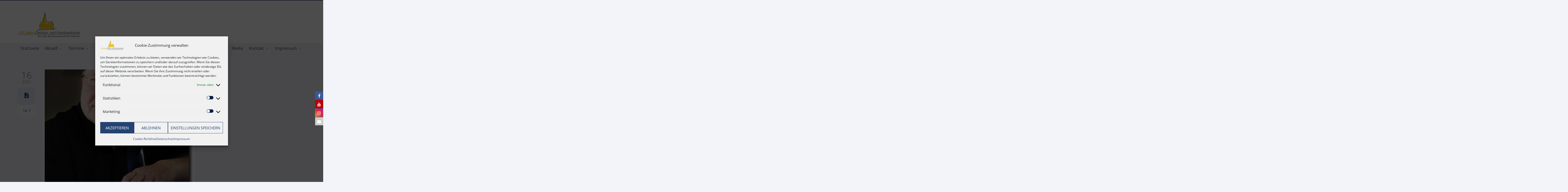

--- FILE ---
content_type: text/html; charset=UTF-8
request_url: https://christusnews.de/site/abendklang-axel-scholz/
body_size: 22803
content:
<!DOCTYPE html>

<!--[if lte IE 8]>              <html class="ie8 no-js" lang="de">     <![endif]-->
<!--[if (gte IE 9)|!(IE)]><!--> <html class="not-ie no-js no-fouc" lang="de">  <!--<![endif]-->

<head>
<meta charset="UTF-8" />
<meta name="description" content="Christusnews - Christus- und Garnisonkirche in Wilhelmshaven. Wir bringen KIRCHE zu EUCH nach Hause!">
<meta name="publisher" content="Kirchengemeinde Wilhelmshaven">
<meta name="author" content="marcel kuchler | 2024">
<meta name="copyright" content="marcel kuchler | 2024">
<meta name="keywords" content="evangelisch, luther, kirche, musik, orgel, konzert, akkordeon, kirchenmusik, predigt, dialog, kirchentag, oldenburg, christus, wilhelmshaven, jade, Kirche, Wilhelmshaven, Christusnews, Christuskirche, Christus und Garnisonkirche, Garnison, Garnisonkirche, Jugendkirche, Konfirmation, Punmpwerk, Gospecial, Gottesdienst, Christus, Evangelisch, Luth., Kirchengemeinde, Kirchenews, Heppens, Heppenser Kirche, Heppenserkirche, Havenkirche, HAVEN, digital, krippenspiel, online, kirche-online, krippenspieldigital ">
         <!--
                         ____  _            _     
                        |___ \| |          | |    
         _ __ ___   __ _  __) | |_ ___  ___| |__  
        | '_ ` _ \ / _` ||__ <| __/ _ \/ __| '_ \ 
        | | | | | | (_| |___) | ||  __/ (__| | | |
        |_| |_| |_|\__,_|____(_)__\___|\___|_| |_|
        by ma3.tech / marcel kuchler
        www.ma3.tech
	-->
<meta name="viewport" content="width=device-width, initial-scale=1.0">

<meta property="og:title" content=" Christus- und Garnisonkirche Wilhelmshaven" />
<meta property="og:description" content="" />
<meta property="og:type" content="cause" />

<meta name="twitter:card" content="summary_large_image">
<meta name="twitter:title" content=" Christus- und Garnisonkirche Wilhelmshaven">
<meta name="twitter:description" content="">


	<link rel="profile" href="http://gmpg.org/xfn/11" />
	<link rel="pingback" href="https://christusnews.de/site/xmlrpc.php" />

	
	<!--[if IE 9]>
		<link rel="stylesheet" href="https://christusnews.de/site/wp-content/themes/candidate/css/ie9.css">
	<![endif]-->
	
	<!--[if lt IE 9]>
		<link href="https://christusnews.de/site/wp-content/themes/candidate/css/jackbox-ie8.css" rel="stylesheet" type="text/css" />
		<link rel="stylesheet" href="https://christusnews.de/site/wp-content/themes/candidate/css/ie.css">
	<![endif]-->
	
	<!--[if gt IE 8]>
		<link href="https://christusnews.de/site/wp-content/themes/candidate/css/jackbox-ie9.css" rel="stylesheet" type="text/css" />
	<![endif]-->
	
	<!--[if IE 7]>
		<link rel="stylesheet" href="https://christusnews.de/site/wp-content/themes/candidate/css/fontello-ie7.css">
	<![endif]-->
	
	
	<!--[if lt IE 9]>
	<script src="js/selectivizr-and-extra-selectors.min.js"></script>
	<![endif]-->
	
	<style type="text/css">
		.no-fouc {display:none;}
	</style>

	<title>Abendklang Axel Scholz &#8211; Christus- und Garnisonkirche Wilhelmshaven</title>
 <script type="text/javascript"> 
			 window.paththeme = "https://christusnews.de/site/wp-content/themes/candidate";
			 window.owner_email = "admin@christusnews.de";
			 window.color_loader = "#f8c301";
			 window.content_animation = "show";
			 window.sticky_header = "show";

			 window.added_text = "";
			 window.added_text2 = "";

		</script> <style type="text/css">
html body, html body.boxed-layout { background-color: #f2f4f9; background-image:none;}.page-heading{ display: none !important; }</style><style type="text/css">
#logo h1 a.logo  {  font-size: px !important; color: #7fcae8 !important; font-family:  !important;}#main-header { background: #ffffff  !important; }header .top-bar { background: #274472  !important; }#newsletter, body .top_newsletter  form { background: #324e79  !important; }.currentpledgegoal, .audio-progress-bar, html body .dhvc-form-submit:hover, html body .dhvc-form-submit:active, html body .dhvc-form-submit:focus, body .section.full-width-bg .accordion-active .accordion-header, body .section.full-width-bg .accordion-header:hover, body .issue-block:hover a.button, body .media-item:hover .media-format>div, body .audio-volume-progress, body input[type='submit']:hover, body input[type='reset']:hover, body .tab-header li.active-tab, body .tab-header li:hover, body .product-single-tabs .tab-header li.active-tab, body .product-single-tabs .tab-header li:hover,  .vc_tta-style-classic .vc_tta-panel.vc_active .vc_tta-panel-heading { background: #f8c301 !important; }body #header.header_3 .header_3_inner  #navigation>li>a { color: #fff !important; }body #header.header_3 .searchform-wrap { background: #fff; }body #header.header_3.animate-header .header_3_inner { background: #3e474c !important; }body .banner-wrapper a.banner:hover { background: #f8c301 !important; }body .image-banner:hover a  { background: #4174c5 !important; }body .top_newsletter .newsletter-submit:hover .icons, body .top_newsletter .newsletter-submit:hover .icons, .newsletter-form .newsletter-submit:hover .icons, .newsletter-form .newsletter-submit:hover input,  a.header_event:hover  { background: #4174c5 !important; }body .issue-block:hover { background: #e2eaf2; }body .post-side-meta .post-format, body .banner, body .media-format>div, body .tab-header li, body .accordion-header, body .dropcap.squared { background: #e2eaf2; }body .post-side-meta .post-format i { color: #274472; }body .post-side-meta .post-format { background: #e2eaf2; }body .tribe-events-view--month.tribe-events .tribe-events-calendar-month__header-column, body #tribe-events-content .tribe-events-calendar th, body .event-meta-block, body .tribe-events-list .tribe-events-event-cost span { background: #e2eaf2; }body .tribe-events .tribe-events-calendar-month__multiday-event-bar, body #tribe-events #tribe-events-content .tribe-events-calendar td:hover, body .tribe-events-grid .tribe-grid-header .tribe-week-today { background: #63b2f5; }body #content #tribe-events .event-calendar .events>li>a { color: #3e474c; }body .responsive-calendar .day.today a, body .responsive-calendar .day a:hover { color: #4e575c;  }body .responsive-calendar .day.today a, body .responsive-calendar .day a:hover, body .responsive-calendar .controls { background: #e2eaf2; }body .tribe-common .tribe-events-c-nav__list button, body .tribe-common .tribe-events-c-nav__list button, body .tribe-common--breakpoint-medium.tribe-events .tribe-events-c-view-selector--labels .tribe-events-c-view-selector__button, body .tribe-events-c-events-bar__search-container .tribe-common-c-btn.tribe-events-c-search__button, body button.dhvc-form-submit, body  .dhvc-form-submit:active, body  .dhvc-form-submit:focus, body .vc_grid-item  .vc_btn3-container .vc_btn3.vc_btn3-color-juicy-pink.vc_btn3-style-flat,  body a.button, body button,  body .owl-header .carousel-arrows span, body .banner-rotator-flexslider .flex-control-nav li a.flex-active, body #button-to-top, body .filter-dropdown>li>span, body input[type='submit'], body input[type='reset'], body .cart-button, body input.minus, body input.plus, body a.tag, body .latest_sermons_box  .action-icon { background: #e2eaf2; }body .increase-button, body .decrease-button { background: #e2eaf2; }body .increase-button, body .decrease-button { color: #808ca4; }body .media-filters button, body .media-filters .filter-dropdown>li>span { color: #274472; }body .media-filters button:hover, body .media-filters .active-sort button, body .media-filters .active-sort button:after { color: #fff; }body .media-filters .filter-dropdown>li>span:after, body .media-filters button:after { color: #808ca4; }body .active-sort>button, body .media-filters button:hover, body .filter-dropdown>li>span:hover, body .filter-dropdown.opened>li>span { background: #63b2f5; border-top-color: #63b2f5; border-bottom-color: #63b2f5;}body .filter-dropdown ul li.active-filter,  body .filter-dropdown ul li:hover { color: #63b2f5;}body .numeric-pagination span, body .numeric-pagination a.button.active-button, body .numeric-pagination a.button:hover { background: #579dd9; border-top-color: #579dd9; border-bottom-color: #579dd9;}body .numeric-pagination a.button { color: #274472;}body .tribe-common .tribe-events-c-nav__list button:hover, body .tribe-common--breakpoint-medium.tribe-events .tribe-events-c-view-selector--labels .tribe-events-c-view-selector__button.tribe-events-c-view-selector__button--active, body .tribe-events-c-events-bar__search-container .tribe-common-c-btn.tribe-events-c-search__button:hover, body .vc_grid-item  .vc_btn3-container .vc_btn3.vc_btn3-color-juicy-pink.vc_btn3-style-flat:focus, body .vc_grid-item  .vc_btn3-container .vc_btn3.vc_btn3-color-juicy-pink.vc_btn3-style-flat:hover, body .vc_grid-item  .vc_btn3-container  .vc_btn3.vc_btn3-color-juicy-pink:focus, body .vc_grid-item  .vc_btn3-container .vc_btn3.vc_btn3-color-juicy-pink:hover, body .wpb_images_carousel .vc_images_carousel .vc_carousel-control:hover,  body #bbpress-forums ul.chosen-results li.highlighted, body .increase-button:hover, body .decrease-button:hover, body .event-item:hover .date>span,  body .owl-header .carousel-arrows span:hover, body a.button:hover, body button:hover, body a.button.active-button, body button.active-button, body .flex-direction-nav a:hover, body #button-to-top:hover, body .post-side-meta .post-format:hover, body .issue-icon, body .chosen-container .chosen-results li.highlighted, body .dropcap.squared.blue, body #content .section.full-width-bg .most-popular .pricing-header, body .shopping-cart:hover .cart-button, body .shop-product-gallery .fullscreen-icon:hover, body input.minus:hover, body input.plus:hover, body .upcoming-events>li:hover .date>span, body a.tag:hover { background: #f8c301; }body .banner.donate-banner  { background: #ede1e2; }body .banner:hover .icons.icons-fadeout  { color: #274473; }body .banner.donate-banner input[type='radio']:checked+label, body .banner.donate-banner label.radio-checked  { background: #8b2d3b !important; }body .banner.donate-banner h5, body .section.full-width-bg .banner.donate-banner h5  { color: #a82512 !important; }body input.minus:hover, body input.plus:hover, body .increase-button:hover, body .decrease-button:hover   { border-color: #f8c301 !important; }body #main-footer p, body .twitter-widget li, body footer .textwidget { color: #97acc3; }body footer .widget a, body .twitter-widget a { color: #e2eaf2; }body footer a:hover { color: #63b2f5 !important; }body #lower-header #menu-button>span  { color: #1774A8; }body #lower-header #menu-button>div>span  { background: #444; }body #menu-button:hover>span { color: #fff !important; }body #menu-button:hover>div>span { background: #fff!important; }body #menu-button:hover, #header .lang-button .dropdown-list > li:hover > a  { background: #f8c301; }body .newsletter-form .newsletter-submit .icons, body .newsletter-form .newsletter-submit input, a.header_event { background: #63B2F5; }body .newsletter-form .newsletter-submit .icons, a.header_event .icons { color: #fff; }body .price ins .amount, body .pledgemaincontainer span:first-child small:first-child, 
	body.single-product .pledgemaincontainer span:first-child{ color: #3e474c !important; }.tribe-events .tribe-events-c-view-selector__list-item--active .tribe-events-c-view-selector__list-item-link span, body.single-product .pledgemaincontainer span:first-child small, body a.button.twitter-button:hover{ color: #274472 !important; }body .banner .icons, body .event-meta-block>.icons { color: #c6d0dc; }body .banner:hover .icons { color: #274473; }body .banner:hover h4, body .section.full-width-bg .banner:hover h4, body .banner-wrapper.mystyle2 .banner:hover h4 { color: #fff !important; }body .banner:hover p, body .section.full-width-bg .banner:hover p { color: #dbe7f2 !important; }body .banner.donate-banner input[type='submit'] { background: #a82512; }body .banner.donate-banner input[type='submit'] { color: #fff; }body .banner.donate-banner input[type='submit']:hover { color: #fff; }body #navigation li.donate-button, body a.button.donate, body button.donate, body #payment input[type='submit'], body input[type='submit'].button.donate  { background: #a82512; }body a.button.add-to-cart-button, body a.added_to_cart.wc-forward  { color: #a82512 !important; }body .widget_nav_menu_custom a.menu-link.main-menu-link:before  { color: #808ca4 ; }body a.button.add-to-cart-button:after  { color: #c37d78 ; }body a.button.add-to-cart-button:hover, body a.button.add-to-cart-button:hover:after  { color: #c37d78 !important; }body .banner.donate-banner input[type='submit'], body a.button.donate, body button.donate, body #payment input[type='submit'], body input[type='submit'].button.donate  { border-top-color: #be2e17; }body .banner.donate-banner input[type='submit'], body a.button.donate, body button.donate, body #payment input[type='submit'], body input[type='submit'].button.donate  { border-bottom-color: #911f0f; }body .banner.donate-banner input[type='radio']+label  { box-shadow:0 0 1px #a82512; }body #navigation li.donate-button>a  { border-top-color: #be2e17; }body #navigation li.donate-button>a  { border-bottom-color: #911f0f; }body a.button.donate:hover, body button.donate:hover, body #navigation li.donate-button>a:hover, body .banner.donate-banner input[type='submit']:hover  { border-top-color: #d3311a7 !important; }body a.button.donate:hover, body button.donate:hover, body #navigation li.donate-button>a:hover, body .banner.donate-banner input[type='submit']:hover  { border-bottom-color: #911f0f !important; }body .post-side-meta .date { background: #f2f4f9 ; }body .post-side-meta .post-comments { background: #fafbfd ; }body .highlight  { color: #fff ; }body .highlight { background: #4174c5 ; }::selection { color: #fff !important; }*::-moz-selection { color: #fff !important; }::selection { background: #4174c5 !important; }*::-moz-selection { background: #4174c5 !important; }body .banner-rotator-content a.button:hover  { background: #324e79; }body .banner-rotator-content, body .banner-rotator.mystyle2  .banner-rotator-content  { background: #63b2f5; }body .image-banner img  { border-bottom-color: #f3f7fa; }body .image-banner a   { border-bottom-color: #BFC8D7; }body .image-banner a   {background: #63b2f5; }body .image-banner:hover img { border-bottom-color: #7CC5F8; }body .image-banner:hover a   { border-bottom-color: #BFC8D7; }body .sidebar-box.image-banner h3, body .image-banner .button, body .image-banner .button.button-arrow:after   { color: #fff !important; }body .banner-rotator-content h5  { color: #274472 !important; }body .banner-rotator-content h2, body .banner-rotator-content span.date  { color: #fff !important; }body .chosen-container-single .chosen-single, .universe_funder_contribution, input.input-text.qty, body input[type='text']:not(.dhvc-form-control), body input[type='email']:not(.dhvc-form-control), body input[type='tel']:not(.dhvc-form-control), body input[type='password']:not(.dhvc-form-control), select:not(.dhvc-form-control), textarea:not(.dhvc-form-control)  { color: #95999e !important; }body #bbpress-forums li.bbp-header,
	body .chosen-container-single .chosen-single, .universe_funder_contribution, input.input-text.qty, body input[type='text']:not(.dhvc-form-control), body input[type='email']:not(.dhvc-form-control), body input[type='tel']:not(.dhvc-form-control), body input[type='password']:not(.dhvc-form-control), select, textarea:not(.dhvc-form-control)  { background-color: #fafbfd !important; }body #bbpress-forums ul.bbp-lead-topic, body #bbpress-forums ul.bbp-topics, body #bbpress-forums ul.bbp-forums, body #bbpress-forums ul.bbp-replies, body #bbpress-forums ul.bbp-search-results
	body .quicktags-toolbar, body #bbpress-forums li.bbp-header, body #bbpress-forums li.bbp-footer, body #bbpress-forums li.bbp-body ul.forum, body #bbpress-forums li.bbp-body ul.topic,   
	body .chosen-container-single .chosen-single, .universe_funder_contribution, .increase-button, .decrease-button, input.input-text.qty, body input[type='tel']:not(.dhvc-form-control), select:not(.dhvc-form-control), textarea:not(.dhvc-form-control)  { border-color: #dee0e5 !important; }#bbpress-forums li.bbp-body ul.forum, #bbpress-forums li.bbp-body ul.topic { border-top: 1px solid #dee0e5 !important; }body .checkout-coupon-form input[type='submit'], #comment-form input[type='submit'], .tribe-events-list .tribe-events-event-cost span, html body button.dhvc-form-submit { border-top-color: #f3f7fa !important; }body .checkout-coupon-form input[type='submit'], #comment-form input[type='submit'], .tribe-events-list .tribe-events-event-cost span, html body button.dhvc-form-submit { border-bottom-color: #bfc8d7 !important; }.tribe-common .tribe-events-c-nav__list button:hover, body .tribe-events-c-events-bar__search-container .tribe-common-c-btn.tribe-events-c-search__button:hover, body .tribe-common--breakpoint-medium.tribe-events .tribe-events-c-view-selector--labels .tribe-events-c-view-selector__button.tribe-events-c-view-selector__button--active, body #button-to-top:hover, body .vc_grid-item  .vc_btn3-container .vc_btn3.vc_btn3-color-juicy-pink.vc_btn3-style-flat:hover, body a.button.read-more-button:hover, body .checkout-coupon-form input[type='submit']:hover, #comment-form input[type='submit']:hover, html body .dhvc-form-submit:hover, html body .dhvc-form-submit:active, html body .dhvc-form-submit:focus { border-top-color: #274473 !important; }.tribe-common .tribe-events-c-nav__list button:hover, body .tribe-events-c-events-bar__search-container .tribe-common-c-btn.tribe-events-c-search__button:hover, body .tribe-common--breakpoint-medium.tribe-events .tribe-events-c-view-selector--labels .tribe-events-c-view-selector__button.tribe-events-c-view-selector__button--active, body #button-to-top:hover, body .vc_grid-item  .vc_btn3-container .vc_btn3.vc_btn3-color-juicy-pink.vc_btn3-style-flat:hover, body a.button.read-more-button:hover, body .checkout-coupon-form input[type='submit']:hover, #comment-form input[type='submit']:hover, html body .dhvc-form-submit:hover, html body .dhvc-form-submit:active, html body .dhvc-form-submit:focus { border-bottom-color: #579dd9 !important; }body .newsletter-form .newsletter-submit:hover .icons, body .newsletter-form input[type='submit'], a.header_event:hover { border-bottom-color: #579dd9 !important; }body .newsletter-form .newsletter-submit .icons, a.header_event { border-bottom-color: #bfc8d7; }body .vc_grid-item  .vc_btn3-container .vc_btn3.vc_btn3-color-juicy-pink.vc_btn3-style-flat, body input[type='submit'], body .shopping-cart-table input[type='submit'], body .cart-button, body .owl-header .carousel-arrows span, body .tab-header li, body a.button, body button, body #button-to-top, body .accordion-header, body .filter-dropdown>li>span, body .product-single-tabs .tab-header li.active-tab, body .product-single-tabs .tab-header li:hover { border-top-color: #f3f7fa; }body .vc_grid-item  .vc_btn3-container .vc_btn3.vc_btn3-color-juicy-pink.vc_btn3-style-flat, body input[type='submit'], body .shopping-cart-table input[type='submit'], body .cart-button, body .owl-header .carousel-arrows span, body .tab-header li, body a.button, body button, body #button-to-top, body .accordion-header, body .filter-dropdown>li>span, body .product-single-tabs .tab-header li.active-tab, body .product-single-tabs .tab-header li:hover { border-bottom-color: #bfc8d7; }body .vc_grid-item  .vc_btn3-container .vc_btn3.vc_btn3-color-juicy-pink.vc_btn3-style-flat:hover, body .section.full-width-bg  .accordion-active .accordion-header, body .accordion-header:hover, body input[type='submit']:hover, body .shopping-cart-table input[type='submit']:hover, body .shopping-cart:hover .cart-button, body .owl-header .carousel-arrows span:hover, body a.button:hover, body button:hover, body a.button.active-button, body button.active-button, body #button-to-top:hover, html body .section.full-width-bg .accordion-active .accordion-header, body .section.full-width-bg .accordion-header:hover, body .product-single-tabs .tab-header li.active-tab, body .product-single-tabs .tab-header li:hover, body .tab-header li.active-tab, body .tab-header li:hover  { border-top-color: #274473; }body .vc_grid-item  .vc_btn3-container .vc_btn3.vc_btn3-color-juicy-pink.vc_btn3-style-flat:hover, body .section.full-width-bg  .accordion-active .accordion-header, body .accordion-header:hover, body input[type='submit']:hover, body .shopping-cart-table input[type='submit']:hover, body .shopping-cart:hover .cart-button, body .owl-header .carousel-arrows span:hover, body .tab-header li.active-tab, body .tab-header li:hover, body a.button:hover, body button:hover, body a.button.active-button, body button.active-button, body #button-to-top:hover, html body .section.full-width-bg .accordion-active .accordion-header, body .section.full-width-bg .accordion-header:hover, body .product-single-tabs .tab-header li.active-tab, body .product-single-tabs .tab-header li:hover { border-bottom-color: #579dd9; }body #navigation li.donate-button:hover, body #navigation li.donate-button:hover>a, body .banner.donate-banner input[type='submit']:hover, body a.button.donate:hover, body button.donate:hover, body #payment input[type='submit']:hover, body input[type='submit'].button.donate:hover { background: #d3311a !important; }body #navigation li.donate-button:hover>a, body .banner.donate-banner input[type='submit']:hover, body #payment input[type='submit']:hover, body input[type='submit'].button.donate:hover { border-top-color: #d3311a; }body #header.header_3 .close-search-form:hover, body .vc_grid-item .vc_custom_heading.vc_gitem-post-data-source-post_title h4, .widget_event_countdown .date, #content .widget_event_countdown .event-content h6 a, body .col-lg-3 .media-button a.button:hover, body .col-lg-9 .col-lg-4 .media-button a.button:hover, body a.button.transparent:hover, body button.transparent:hover, body a.button.transparent:hover:after, body button.transparent:hover:after, body .sidebar-box a.button.transparent:hover:after, body .dropcap.blue, #header .top-bar a:hover { color: #f8c301 ; }body .section.full-width-bg .event-popover h6 a, .tp-caption a.button, body #content .latest_sermons_box  .action-icon.transparent a:hover span { color: #f8c301 !important; }body .widget_newsletter.type2 .newsletter-form input[type='submit'] { background: #e2eaf2 ; }body .widget_newsletter  .newsletter-form .newsletter-submit:hover input { background: #4174c5 !important;  }body .shopping-cart-content { border-color: #f8c301 ; }body button.button.add-to-cart-button:after { color: #d6aaa7 !important; }body a.button.details-button:hover, body a.button.details-button:hover:after { color: #f8c301 !important; }body   button.dhvc-form-submit, body  .dhvc-form-submit:active, body  .dhvc-form-submit:focus, body .vc_grid-item  .vc_btn3-container .vc_btn3.vc_btn3-color-juicy-pink.vc_btn3-style-flat, body .pledgemaincontainer, body .col-lg-3 .media-button a.button, body .col-lg-9 .col-lg-4 .media-button a.button, body a.button, body button, body a.button.transparent, body button.transparent, body .issue-block:hover .issue-icon, body .filter-dropdown>li>span, body .media-format>div, body input[type='submit'], body input[type='reset'], body a.tag { color: #274472 ; }.tribe-events-list .time-details, .tribe-events-list .tribe-events-event-cost span, body a.button.details-button { color: #274472 !important; }body #content .section.full-width-bg .accordion-header h6, body #content .section.full-width-bg .tab-header li a h6 { color: #274472 !important; }body .banner-rotator-flexslider .flex-control-nav li a  { background: #274473; }body .audio-progress-wrapper, body .volume-bar  { border-color: #808ca4; }body .audio-progress-wrapper, body .volume-bar  { background: #324e79; }body .audio-play-button, body .audio-volume  { border-color: #324e79; }body .audio-player, body .audio-volume .volume-bar:before, body .audio-player  { color: #97acc3; }body .audio-play-button:before  { color: #fff; }body .tribe-events-list-event-title a, body #content .sidebar ul li a, body .container #content .post-meta>span a, body #content ul.upcoming-events .event-content a, body #content .latest_sermons_box .post-meta>span a, body #content .sermon_last li a, .widget_display_stats dd, .widget_display_stats dt, body a, body .category-box a, body .sidebar-box.widget_nav_menu_custom .menu li a, body .sidebar-box.widget_nav_menu .menu li a { color: #4174c5 ; }.latest-events.style2 h4.events-title  { color: #4174c5 !important ; }body .tooltip-inner { background: #4174c5 !important ; }body .tooltip.top .tooltip-arrow { border-top-color: #4174c5 !important ; }body .tooltip.left .tooltip-arrow { border-left-color: #4174c5 !important ; }body .tooltip.bottom .tooltip-arrow { border-bottom-color: #4174c5 !important ; }body .tooltip.right .tooltip-arrow { border-right-color: #4174c5 !important ; }body .upcoming-events .date>span, .tribe_mini_calendar_widget .tribe-mini-calendar-event .list-date .list-daynumber { color: #3e474c ; }body .event-calendar td .events li { border-color: #ecedf1 ; }body .event-calendar td:hover .events li { border-color: #81c7f8 ; }body a:hover, body blockquote, body .post-side-meta .post-format { color: #274472 ; }body .pricing-table .pricing-header h4, body #content .section.full-width-bg .pricing-header h4 { color: #63b2f5 !important; }body .pricing-table .pricing-price { color: #274472 ; }body .pricing-table .pricing-features { color: #3e474c ; }body .pricing-table { background-color: #fafbfd ; }body .tribe-events-view--month.tribe-events .tribe-events-calendar-month__day-cell .tribe-events-calendar-month__day-date .tribe-events-calendar-month__day-date-link, body .tribe-events-list-event-title a:active, body .tribe-events-list-event-title a:focus, body .tribe-events-list-event-title a:visited, body .tribe-events-list-event-title a:hover, body a:hover, body .upcoming-events>li:hover h6 a { color: #274472 ; }.tooltipster-sidetip .tooltipster-box .tribe-events-calendar-month__calendar-event-tooltip-title a, .latest-events.style2 a:hover h4.events-title { color: #274472 !important; }.tribe-common .tribe-events-calendar-list__month-separator-text, .tribe-common .tribe-events-calendar-day__type-separator span, body .tribe-events-list-separator-month span, body .issue-block:hover .issue-content h4 { color: #274472 !important; }body blockquote, body blockquote.link-quote { border-left-color: #274472 ; }body blockquote.iconic-quote:after, body blockquote.iconic-quote:before { color: #e2eaf2 ; }body .product-single-tabs .tab-header li { background: #e2eaf2 !important; }body #main-header blockquote:before, body #main-header blockquote:after { color: #50688c ; }body .accordion-icon:before { color: #808ca4 ; }body .cart-button { color: #808ca4 ; }body .vc_tta-style-classic .vc_active .vc_tta-panel-heading .vc_tta-controls-icon::before, body .vc_tta-style-classic .vc_active .vc_tta-panel-heading .vc_tta-controls-icon::after { border-color: #808ca4 !important; }body .team-member.big, body .team-member-info, body blockquote, body .issue-block { background: #fafbfd; }body #bbpress-forums ul.chosen-results li, body blockquote, body .issue-block, html body #tribe-events-content .tribe-events-calendar td, body .media-item, body .portfolio-single, body input[type='text'], body input[type='email'], body input[type='password'], body input[type='tel'], body select, body textarea, body .form-select+.chosen-container-single .chosen-single, body input[type='checkbox']+label:before, body input[type='radio']+label:before, body .chosen-container .chosen-drop, body .chosen-container .chosen-results li, body .sidebar-box.white, body .checkout .chosen-container-single .chosen-single, body .woocommerce-account .chosen-container-single .chosen-single, body table, body .chosen-container-single .chosen-single  { background: #fafbfd; }body .accordion-content, body .event-popover, body .filter-dropdown ul, body .tab, body .vc_tta-style-classic .vc_tta-panel .vc_tta-panel-body  { background: #ffffff; }body .vc_tta-style-classic .vc_tta-panel .vc_tta-panel-body, body .vc_tta-style-classic .vc_tta-panel .vc_tta-panel-body::before, body .vc_tta-style-classic .vc_tta-panel .vc_tta-panel-body::after {
		border-color: #ffffff; }body .audio-player { background: #274472 ; }body .alert-box.info, body .alert-box.info p, body.woocommerce-page  .alert-box.info, body.woocommerce-page .alert-box.info p { color: #d8e1f1 !important; }body .quicktags-toolbar, body .upcoming-events .date>span, body .event-info .date>span, .tribe_mini_calendar_widget .tribe-mini-calendar-event .list-date { background: #ebf4fc; }body .gray-bg { background: #f2f4f9; }#navigation li:hover, #navigation li:hover>span, #navigation li:hover>a, #navigation>li.current-menu-item, #navigation ul.DropMenu  li.current-menu-item>a, #navigation>li.current-menu-item>span, #navigation>li.current-menu-item>a { color: #fff !important; }body #lower-footer { border-top-color: #324e79 !important; }body .latest_sermons_box  .action-icon a:hover, .tp-caption a.button:hover, body .vc_grid-item .vc_btn3-container a.vc_gitem-link:hover:after, body .category-box a:hover:before, body #button-to-top:hover, .filter-dropdown>li>span:hover, .filter-dropdown>li>span:hover:after, .filter-dropdown.opened>li>span, .filter-dropdown.opened>li>span:after, body .menu li a:hover:before, body .owl-header .carousel-arrows span:hover, body a.button:hover:after, body button:hover:after, body a.button:hover:before, body button:hover:before, body a.button.active-button:after, body button.active-button:after { color: #fff !important; }body #content .latest_sermons_box  .action-icon.transparent a, body .vc_grid-item .vc_btn3-container a.vc_gitem-link:after, body .menu li a:before, body .event-meta-block .social-share li a, body a.button.button-arrow-before:before, body button.button-arrow-before:before, body .button-pagination a.previous:before, body .button-pagination a.next:after, body a.button.button-arrow:after, body button.button-arrow:after, body .owl-header .carousel-arrows span { color: #808ca4 ; }body .latest_sermons_box  .action-icon a, body .bbpress-sidebar ul a:before, body a.button:after, body a.button:before, body button:before, body button:after,  body .category-box a:before, body #button-to-top, body .filter-dropdown>li>span:after { color: #808ca4; }body a.button.details-button:after { color: #808ca4 !important; }#navigation li:hover, #navigation li:hover>span, #navigation li:hover>a, #navigation>li.current-menu-item, #navigation>li.current-menu-item>span, #navigation>li.current-menu-item>a, #navigation li.current-menu-item>a { background: #264472  !important; }body a.button.twitter-button:hover { background: #e2eaf2 ; }body a.button.twitter-button:hover { border-top-color: #e2eaf2 ; }body a.button.twitter-button:hover { border-bottom-color: #e2eaf2 ; }body a.button.twitter-button { background: #40bff5 ; }body a.button.twitter-button:hover:before { color: #40BFF5 !important; }body a.button.twitter-button { color: #fff ; }body a.button.twitter-button { border-top-color: #53d2f8 ; }body a.button.twitter-button { border-bottom-color: #36a6d6 ; }body a.button.twitter-button:before { color: #b1e1fa ; }body #navigation>li:hover>a, body #navigation>li:hover>span, body #navigation>li.current-menu-item>a, body #navigation>li.current-menu-item>span { border-top-color: #264472 ; }body #navigation>li:hover, body #navigation>li:hover>span, body #navigation>li.current-menu-item, body #navigation>li.current-menu-item>span { border-bottom-color: #264472 !important; }body #lower-header:before, body #navigation>li>a, body #navigation>li>span { border-top-color: #fff ; }body #navigation li, body #menu-button, body #lower-header:before, body #navigation>li>a, body #navigation>li>span, body #navigation li ul li>a, body #navigation li ul li>span { border-bottom-color: #dee0e5 ; }body #menu-button, body #navigation>li { border-right-color: #dee0e5 ; }body #menu-button, body #navigation>li:first-child { border-left-color: #dee0e5 ; }body #navigation li, body #navigation li>span #navigation li>a { border-color: #dee0e5 !important; }body #navigation>li>a:after, body #navigation>li>span:after, body #navigation li ul li>a:after, body #navigation li ul li>span:after { color: #a8abae ; }body #lower-header, body #navigation>li, body #navigation li ul { background: #f2f4f9 ; }body .media-hover .media-icon { color: #fff ; }body .media-hover .media-icon { background: rgba(16,30,51,0.7) ; }body .media-hover .media-icon:hover { background: rgba(16,30,51,1) ; }body .media-hover .media-icon.share-twitter { background: rgba(85,172,238,0.7) ; }body .media-hover .media-icon.share-twitter:hover { background: rgba(85,172,238,1) ; }body .media-hover .media-icon.share-facebook { background: rgba(59,89,152,0.7) ; }body .media-hover .media-icon.share-facebook:hover { background: rgba(59,89,152,1) ; }body .button.header_donate_btn { color: #fff ; }body .button.header_donate_btn:hover { color: #fff ; }body .button.header_donate_btn { background: #a82512 ; }body .button.header_donate_btn:hover { background: #d3311a ; }body .button.header_donate_btn { border-bottom-color: #911f0f ; }body .button.header_donate_btn:hover { border-bottom-color: #911f0f ; }
		.section.full-width-bg p, .wpb_text_column p, .textwidget p,  body .textwidget li, body .section.full-width-bg li, body.page
		{	
		font-family: 'Open Sans', Segoe UI, Arial, sans-serif !important;  color: #3e474c; font-style: normal;  font-weight: 400;  font-size: 15px !important; 
		} 
		
		.section.page-heading h1, body .section.full-width-bg .calendar-header h3 
		{	
		font-family: 'Open Sans', Segoe UI, Arial, sans-serif !important;  color: #3e474c;  font-weight: 900;  font-style: normal;  font-size: 30px !important; 
		} 
		
		body #newsletter h5, body .top_newsletter  h5 
		{	
		font-family: 'Open Sans', Segoe UI, Arial, sans-serif !important;  font-weight: 400;  color: #e2eaf2 !important; font-style: normal;  font-size: 14px !important; 
		} 
		
		#content .list li a, #content ul li a
		{	
		font-family: 'Open Sans', Segoe UI, Arial, sans-serif !important;  font-weight: 400;  color: #3e474c; font-style: normal;  font-size: 15px !important; 
		} 
		
		footer .menu li a, footer li a, body footer .widget li a
		{	
		font-weight: 400; font-family: 'Open Sans', Segoe UI, Arial, sans-serif !important;  color: #e2eaf2; font-style: normal;  font-size: 15px !important; 
		} 
		
		body .page-heading .breadcrumb
		{	
		font-weight: 400; font-family: 'Open Sans', Segoe UI, Arial, sans-serif !important;  color: #95999e; font-style: normal;  font-size: 13px !important; 
		} 
		
		#lower-footer .copyright
		{	
		font-weight: 400; font-family: 'Open Sans', Segoe UI, Arial, sans-serif !important;  color: #808ca4; font-style: normal;  font-size: 15px !important; 
		} 
		
		body .banner h4, body .section.full-width-bg .banner h4
		{	
		font-weight: 800; font-family: 'Open Sans', Segoe UI, Arial, sans-serif !important;  color: #274472  !important; font-style: normal !important;  font-size: 18px !important; 
		} 
		
		body .banner-wrapper.mystyle2 h4
		{	
		font-weight: 800; font-family: 'Open Sans', Segoe UI, Arial, sans-serif !important;  color: #274472  !important; font-style: normal !important;  font-size: 24px !important; 
		} 
		
		body .banner p, body .section.full-width-bg .banner p
		{	
		font-weight: 400; font-family: 'Open Sans', Segoe UI, Arial, sans-serif !important;  color: #808ca4  !important; font-style: normal !important;  font-size: 15px !important; 
		} 
		
		.sidebar-box h3, .section.full-width-bg .sidebar-box h3, body .section.full-width-bg .sidebar-box h3.custom_sidebar_title
		{	
		font-weight: 400; font-family: 'Open Sans', Segoe UI, Arial, sans-serif !important;  color: #3e474c  !important; font-style: normal !important;  font-size: 18px !important; 
		} 
		
		#main-footer h4
		{	
		font-weight: 400; font-family: 'Open Sans', Segoe UI, Arial, sans-serif !important;  color: #e2eaf2; font-style: normal;  font-size: 18px !important; 
		} 
		
		body .post-side-meta .date .day
		{	
		font-weight: 400; font-family: 'Open Sans', Segoe UI, Arial, sans-serif !important;  color: #95999e; font-style: normal;  font-size: 36px !important; 
		} 
		
		body .post-side-meta .date .month
		{	
		font-weight: 400; font-family: 'Open Sans', Segoe UI, Arial, sans-serif !important;  color: #95999e; font-style: normal;  font-size: 18px !important; 
		} 
		
		header #main-header blockquote, header #main-header p
		{	
		font-weight: 400; font-family: 'Open Sans', Segoe UI, Arial, sans-serif !important;  color: #97acc3; font-style: normal;  font-size: 14px !important; 
		} 
		
		header .top-bar
		{	
		font-weight: 400; font-family: 'Open Sans', Segoe UI, Arial, sans-serif !important;  color: #97acc3; font-style: normal;  font-size: 14px !important;  
		} 
		
		body .event-popover .event-meta li, body .small-caption, body .tribe-events-event-meta address.tribe-events-address, body .tribe-events-list .tribe-events-venue-details, body .event-meta-block p.title, body .post-meta>span, body #content .post-meta>span a, body .post-meta-track, body .upcoming-events .event-content .event-meta li, body .calendar-header label, body .media-filters label
		{	
		font-weight: 400; font-family: 'Open Sans', Segoe UI, Arial, sans-serif !important;  color: #95999e; font-style: normal;  font-size: 13px !important; 
		} 
		
		body #navigation li>span, body #navigation li>a
		{	
		font-weight: 400; font-family: 'Open Sans', Segoe UI, Arial, sans-serif !important;  color: #3e474c; font-style: normal; font-size: 16px !important; 
		} 
		
		body #navigation li ul.DropMenu li>a, body #navigation li ul.DropMenu li>span
		{	
		font-weight: 400; font-family: 'Open Sans', Segoe UI, Arial, sans-serif !important;  color: #3e474c; font-style: normal; font-size: 15px !important; 
		} 
		
		#content .issue-content h4, #content .issue-content h2, .section.full-width-bg .issue-content h4
		{	
		font-weight: 400; font-family: 'Open Sans', Segoe UI, Arial, sans-serif !important;  color: #4174c5!important; font-style: normal!important; font-size: 18px !important; 
		} 
		
		#content .p_table_stat h2
		{	
		font-weight: 400; font-family: 'Open Sans', Segoe UI, Arial, sans-serif !important;  color: #fff!important; font-style: normal!important; font-size: 48px !important; 
		} 
		
		#content .p_table_stat h6
		{	
		font-weight: 400; font-family: 'Arimo', Segoe UI, Arial, sans-serif !important;  color: #fff!important; font-style: normal!important; font-size: 13px !important; 
		} 
		
		.related-media-items .pet-content h4.related-title, body .media-items .pet-item  h4.post-title,  .pet-item  h4.post-title,  .shop-item  .shop-content h4 
		{	
		font-weight: 400; font-family: 'Open Sans', Segoe UI, Arial, sans-serif !important;  color: #fff!important; font-style: normal!important; font-size: 18px !important; 
		} 
		.related-media-items .pet-content h4.related-title a, body .media-items .pet-item  h4.post-title, .pet-item  h4.post-title a,  .shop-item  .shop-content h4 a 
		{	
		color: #fff!important; 
		} 
		
		.section.full-width-bg h1{font-weight: 800; font-family: Open Sans, Segoe UI, Arial, sans-serif !important;  color: #3e474c !important; font-style: normal !important; 	font-size: 30px !important; } 

		.section.full-width-bg h2 {font-weight: 400; font-family: Open Sans, Segoe UI, Arial, sans-serif !important;  color: #3e474c !important; font-style: normal !important; 	font-size: 24px !important; } 
		
		.flexslider li h2 {font-family: Open Sans, Segoe UI, Arial, sans-serif !important;}

	    .section.full-width-bg h3, .widget_instagram_photos h3, .latest_news h3, .owl-carousel-container  h3, .sidebar-box.latest-events h3.box-title, .widget_instagram_photos2 h3 {font-weight: 800; font-family: Open Sans, Segoe UI, Arial, sans-serif !important;  color: #3e474c !important; font-style: normal !important; 	font-size: 18px !important; } 
		
		.flexslider li h3 {font-family: Open Sans, Segoe UI, Arial, sans-serif !important;}

	    .section.full-width-bg h4, body h4.events-title {font-weight: 600; font-family: Open Sans, Segoe UI, Arial, sans-serif !important;  color: #3e474c !important; font-style: normal !important; 	font-size: 18px !important; } 

		.section.full-width-bg h5 {font-weight: 400; font-family: Open Sans, Segoe UI, Arial, sans-serif !important;  color: #3e474c !important; font-style: normal !important; 	font-size: 18px !important; } 

		.section.full-width-bg h6 {font-weight: 700; font-family: Open Sans, Segoe UI, Arial, sans-serif !important;  color: #3e474c !important; font-style: normal !important; 	font-size: 16px !important; } 
		</style>
			<style>
			.fuse_social_icons_links {
			    display: block;
			}
			.facebook-awesome-social::before {
			    content: "\f09a" !important;
			}
			


			.awesome-social-img img {
			    position: absolute;
			    top: 50%;
			    left: 50%;
			    transform: translate(-50%,-50%);
			}

			.awesome-social-img {
			    position: relative;
			}			
			.icon_wrapper .awesome-social {
			    font-family: 'FuseAwesome' !important;
			}
			#icon_wrapper .fuse_social_icons_links .awesome-social {
			    font-family: "FuseAwesome" !important;
			    ext-rendering: auto !important;
			    -webkit-font-smoothing: antialiased !important;
			    -moz-osx-font-smoothing: grayscale !important;
			}
									
			
				#icon_wrapper{
					position: fixed;
					top: 50%;
					right: 0px;
					z-index: 99999;
				}

			
			.awesome-social

			{

            margin-top:2px;

			color: #fff !important;

			text-align: center !important;

			display: block;

			
			line-height: 34px !important;

			width: 32px !important;

			height: 32px !important;

			font-size:16px !important;

			
				-moz-transition: width 0.5s, height 0.5s, -webkit-transform 0.5s; /* For Safari 3.1 to 6.0 */



				-webkit-transition: width 0.5s, height 0.5s, -webkit-transform 0.5s; /* For Safari 3.1 to 6.0 */

				transition: width 0.5s, height 0.5s, transform 0.5s;



				


			}

			
			.awesome-social:hover

			{



			-webkit-transform: rotate(360deg); /* Chrome, Safari, Opera */

				transform: rotate(deg);

					-moz-transform: rotate(360deg); /* Chrome, Safari, Opera */

							-ms-transform: rotate(360deg); /* Chrome, Safari, Opera */



			}

				
			.fuse_social_icons_links

			{

			outline:0 !important;



			}

			.fuse_social_icons_links:hover{

			text-decoration:none !important;

			}

			
			.fb-awesome-social

			{

			background: #3b5998;
			border-color: #3b5998;
			
			}
			.facebook-awesome-social

			{

			background: #3b5998;
			border-color: #3b5998;
						}
			
			.fuseicon-threads.threads-awesome-social.awesome-social::before {
			    content: "\e900";
			    font-family: 'FuseCustomIcons' !important;
			    			}

			.fuseicon-threads.threads-awesome-social.awesome-social {
			    background: #000;
			}


			.tw-awesome-social

			{

			background:#00aced;
			border-color: #00aced;
			
			}
			.twitter-awesome-social

			{

			background:#000;
			border-color: #000;
			
			}
			.rss-awesome-social

			{

			background:#FA9B39;
			border-color: #FA9B39;
			
			}

			.linkedin-awesome-social

			{

			background:#007bb6;
			border-color: #007bb6;
						}

			.youtube-awesome-social

			{

			background:#bb0000;
			border-color: #bb0000;
						}

			.flickr-awesome-social

			{

			background: #ff0084;
			border-color: #ff0084;
						}

			.pinterest-awesome-social

			{

			background:#cb2027;
			border-color: #cb2027;
						}

			.stumbleupon-awesome-social

			{

			background:#f74425 ;
			border-color: #f74425;
						}

			.google-plus-awesome-social

			{

			background:#f74425 ;
			border-color: #f74425;
						}

			.instagram-awesome-social

			{

			    background: -moz-linear-gradient(45deg, #f09433 0%, #e6683c 25%, #dc2743 50%, #cc2366 75%, #bc1888 100%);
			    background: -webkit-linear-gradient(45deg, #f09433 0%,#e6683c 25%,#dc2743 50%,#cc2366 75%,#bc1888 100%);
			    background: linear-gradient(45deg, #f09433 0%,#e6683c 25%,#dc2743 50%,#cc2366 75%,#bc1888 100%);
			    filter: progid:DXImageTransform.Microsoft.gradient( startColorstr='#f09433', endColorstr='#bc1888',GradientType=1 );
			    border-color: #f09433;
					    

			}

			.tumblr-awesome-social

			{

			background: #32506d ;
			border-color: #32506d;
						}

			.vine-awesome-social

			{

			background: #00bf8f ;
			border-color: #00bf8f;
						}

            .vk-awesome-social {



            background: #45668e ;
            border-color: #45668e;
            
            }

            .soundcloud-awesome-social

                {

            background: #ff3300 ;
            border-color: #ff3300;
            
                }

                .reddit-awesome-social{



            background: #ff4500 ;
            border-color: #ff4500;

                            }

                .stack-awesome-social{



            background: #fe7a15 ;
            border-color: #fe7a15;
            
                }

                .behance-awesome-social{

            background: #1769ff ;
            border-color: #1769ff;
            
                }

                .github-awesome-social{

            background: #999999 ;
            border-color: #999999;
            


                }

                .envelope-awesome-social{

                  background: #ccc ;
 				  border-color: #ccc;                 
 				                  }

/*  Mobile */



@media(max-width:768px){
#icon_wrapper{



	display: none;

}

}







             




			</style>

<meta name='robots' content='max-image-preview:large' />
	<style>img:is([sizes="auto" i], [sizes^="auto," i]) { contain-intrinsic-size: 3000px 1500px }</style>
	<link rel='dns-prefetch' href='//cdn.linearicons.com' />
<link rel="alternate" type="application/rss+xml" title="Christus- und Garnisonkirche Wilhelmshaven &raquo; Feed" href="https://christusnews.de/site/feed/" />
<link rel="alternate" type="application/rss+xml" title="Christus- und Garnisonkirche Wilhelmshaven &raquo; Kommentar-Feed" href="https://christusnews.de/site/comments/feed/" />
<link rel="alternate" type="text/calendar" title="Christus- und Garnisonkirche Wilhelmshaven &raquo; iCal Feed" href="https://christusnews.de/site/events/?ical=1" />
<link rel="alternate" type="application/rss+xml" title="Christus- und Garnisonkirche Wilhelmshaven &raquo; Kommentar-Feed zu Abendklang Axel Scholz" href="https://christusnews.de/site/abendklang-axel-scholz/feed/" />
<script type="text/javascript">
/* <![CDATA[ */
window._wpemojiSettings = {"baseUrl":"https:\/\/s.w.org\/images\/core\/emoji\/16.0.1\/72x72\/","ext":".png","svgUrl":"https:\/\/s.w.org\/images\/core\/emoji\/16.0.1\/svg\/","svgExt":".svg","source":{"concatemoji":"https:\/\/christusnews.de\/site\/wp-includes\/js\/wp-emoji-release.min.js?ver=6.8.3"}};
/*! This file is auto-generated */
!function(s,n){var o,i,e;function c(e){try{var t={supportTests:e,timestamp:(new Date).valueOf()};sessionStorage.setItem(o,JSON.stringify(t))}catch(e){}}function p(e,t,n){e.clearRect(0,0,e.canvas.width,e.canvas.height),e.fillText(t,0,0);var t=new Uint32Array(e.getImageData(0,0,e.canvas.width,e.canvas.height).data),a=(e.clearRect(0,0,e.canvas.width,e.canvas.height),e.fillText(n,0,0),new Uint32Array(e.getImageData(0,0,e.canvas.width,e.canvas.height).data));return t.every(function(e,t){return e===a[t]})}function u(e,t){e.clearRect(0,0,e.canvas.width,e.canvas.height),e.fillText(t,0,0);for(var n=e.getImageData(16,16,1,1),a=0;a<n.data.length;a++)if(0!==n.data[a])return!1;return!0}function f(e,t,n,a){switch(t){case"flag":return n(e,"\ud83c\udff3\ufe0f\u200d\u26a7\ufe0f","\ud83c\udff3\ufe0f\u200b\u26a7\ufe0f")?!1:!n(e,"\ud83c\udde8\ud83c\uddf6","\ud83c\udde8\u200b\ud83c\uddf6")&&!n(e,"\ud83c\udff4\udb40\udc67\udb40\udc62\udb40\udc65\udb40\udc6e\udb40\udc67\udb40\udc7f","\ud83c\udff4\u200b\udb40\udc67\u200b\udb40\udc62\u200b\udb40\udc65\u200b\udb40\udc6e\u200b\udb40\udc67\u200b\udb40\udc7f");case"emoji":return!a(e,"\ud83e\udedf")}return!1}function g(e,t,n,a){var r="undefined"!=typeof WorkerGlobalScope&&self instanceof WorkerGlobalScope?new OffscreenCanvas(300,150):s.createElement("canvas"),o=r.getContext("2d",{willReadFrequently:!0}),i=(o.textBaseline="top",o.font="600 32px Arial",{});return e.forEach(function(e){i[e]=t(o,e,n,a)}),i}function t(e){var t=s.createElement("script");t.src=e,t.defer=!0,s.head.appendChild(t)}"undefined"!=typeof Promise&&(o="wpEmojiSettingsSupports",i=["flag","emoji"],n.supports={everything:!0,everythingExceptFlag:!0},e=new Promise(function(e){s.addEventListener("DOMContentLoaded",e,{once:!0})}),new Promise(function(t){var n=function(){try{var e=JSON.parse(sessionStorage.getItem(o));if("object"==typeof e&&"number"==typeof e.timestamp&&(new Date).valueOf()<e.timestamp+604800&&"object"==typeof e.supportTests)return e.supportTests}catch(e){}return null}();if(!n){if("undefined"!=typeof Worker&&"undefined"!=typeof OffscreenCanvas&&"undefined"!=typeof URL&&URL.createObjectURL&&"undefined"!=typeof Blob)try{var e="postMessage("+g.toString()+"("+[JSON.stringify(i),f.toString(),p.toString(),u.toString()].join(",")+"));",a=new Blob([e],{type:"text/javascript"}),r=new Worker(URL.createObjectURL(a),{name:"wpTestEmojiSupports"});return void(r.onmessage=function(e){c(n=e.data),r.terminate(),t(n)})}catch(e){}c(n=g(i,f,p,u))}t(n)}).then(function(e){for(var t in e)n.supports[t]=e[t],n.supports.everything=n.supports.everything&&n.supports[t],"flag"!==t&&(n.supports.everythingExceptFlag=n.supports.everythingExceptFlag&&n.supports[t]);n.supports.everythingExceptFlag=n.supports.everythingExceptFlag&&!n.supports.flag,n.DOMReady=!1,n.readyCallback=function(){n.DOMReady=!0}}).then(function(){return e}).then(function(){var e;n.supports.everything||(n.readyCallback(),(e=n.source||{}).concatemoji?t(e.concatemoji):e.wpemoji&&e.twemoji&&(t(e.twemoji),t(e.wpemoji)))}))}((window,document),window._wpemojiSettings);
/* ]]> */
</script>
<link rel='stylesheet' id='wptm-wpbakery-style-css' href='https://christusnews.de/site/wp-content/plugins/wp-table-manager/app/includes/wpBakery/assets/css/wpbakery.css?ver=3.9.2' type='text/css' media='all' />
<link rel='stylesheet' id='style-css' href='https://christusnews.de/site/wp-content/themes/candidate/style.css?ver=6.8.3' type='text/css' media='all' />
<link rel='stylesheet' id='bootstrap-css-css' href='https://christusnews.de/site/wp-content/themes/candidate/css/bootstrap.min.css?ver=6.8.3' type='text/css' media='all' />
<link rel='stylesheet' id='fontello-css-css' href='https://christusnews.de/site/wp-content/themes/candidate/css/fontello.css?ver=6.8.3' type='text/css' media='all' />
<link rel='stylesheet' id='linearicons-css' href='https://cdn.linearicons.com/free/1.0.0/icon-font.min.css?ver=6.8.3' type='text/css' media='all' />
<link rel='stylesheet' id='flexslider-css-css' href='https://christusnews.de/site/wp-content/themes/candidate/css/flexslider.css?ver=6.8.3' type='text/css' media='all' />
<link rel='stylesheet' id='owl-carousel-css' href='https://christusnews.de/site/wp-content/themes/candidate/css/owl.carousel.css?ver=6.8.3' type='text/css' media='all' />
<link rel='stylesheet' id='responsive-calendar-css-css' href='https://christusnews.de/site/wp-content/themes/candidate/css/responsive-calendar.css?ver=6.8.3' type='text/css' media='all' />
<link rel='stylesheet' id='chosen-css-css' href='https://christusnews.de/site/wp-content/themes/candidate/css/chosen.css?ver=6.8.3' type='text/css' media='all' />
<link rel='stylesheet' id='jackbox-css-css' href='https://christusnews.de/site/wp-content/themes/candidate/jackbox/css/jackbox.min.css?ver=6.8.3' type='text/css' media='all' />
<link rel='stylesheet' id='cloud-zoom-css-css' href='https://christusnews.de/site/wp-content/themes/candidate/css/cloud-zoom.css?ver=6.8.3' type='text/css' media='all' />
<link rel='stylesheet' id='colorpicker-css-css' href='https://christusnews.de/site/wp-content/themes/candidate/css/colorpicker.css?ver=6.8.3' type='text/css' media='all' />
<link rel='stylesheet' id='video-js-css-css' href='https://christusnews.de/site/wp-content/themes/candidate/video-js/video-js.css?ver=6.8.3' type='text/css' media='all' />
<link rel='stylesheet' id='style1-css-css' href='https://christusnews.de/site/wp-content/themes/candidate/css/style1.css?ver=6.8.3' type='text/css' media='all' />
<style id='wp-emoji-styles-inline-css' type='text/css'>

	img.wp-smiley, img.emoji {
		display: inline !important;
		border: none !important;
		box-shadow: none !important;
		height: 1em !important;
		width: 1em !important;
		margin: 0 0.07em !important;
		vertical-align: -0.1em !important;
		background: none !important;
		padding: 0 !important;
	}
</style>
<link rel='stylesheet' id='wp-block-library-css' href='https://christusnews.de/site/wp-includes/css/dist/block-library/style.min.css?ver=6.8.3' type='text/css' media='all' />
<style id='classic-theme-styles-inline-css' type='text/css'>
/*! This file is auto-generated */
.wp-block-button__link{color:#fff;background-color:#32373c;border-radius:9999px;box-shadow:none;text-decoration:none;padding:calc(.667em + 2px) calc(1.333em + 2px);font-size:1.125em}.wp-block-file__button{background:#32373c;color:#fff;text-decoration:none}
</style>
<style id='global-styles-inline-css' type='text/css'>
:root{--wp--preset--aspect-ratio--square: 1;--wp--preset--aspect-ratio--4-3: 4/3;--wp--preset--aspect-ratio--3-4: 3/4;--wp--preset--aspect-ratio--3-2: 3/2;--wp--preset--aspect-ratio--2-3: 2/3;--wp--preset--aspect-ratio--16-9: 16/9;--wp--preset--aspect-ratio--9-16: 9/16;--wp--preset--color--black: #000000;--wp--preset--color--cyan-bluish-gray: #abb8c3;--wp--preset--color--white: #ffffff;--wp--preset--color--pale-pink: #f78da7;--wp--preset--color--vivid-red: #cf2e2e;--wp--preset--color--luminous-vivid-orange: #ff6900;--wp--preset--color--luminous-vivid-amber: #fcb900;--wp--preset--color--light-green-cyan: #7bdcb5;--wp--preset--color--vivid-green-cyan: #00d084;--wp--preset--color--pale-cyan-blue: #8ed1fc;--wp--preset--color--vivid-cyan-blue: #0693e3;--wp--preset--color--vivid-purple: #9b51e0;--wp--preset--gradient--vivid-cyan-blue-to-vivid-purple: linear-gradient(135deg,rgba(6,147,227,1) 0%,rgb(155,81,224) 100%);--wp--preset--gradient--light-green-cyan-to-vivid-green-cyan: linear-gradient(135deg,rgb(122,220,180) 0%,rgb(0,208,130) 100%);--wp--preset--gradient--luminous-vivid-amber-to-luminous-vivid-orange: linear-gradient(135deg,rgba(252,185,0,1) 0%,rgba(255,105,0,1) 100%);--wp--preset--gradient--luminous-vivid-orange-to-vivid-red: linear-gradient(135deg,rgba(255,105,0,1) 0%,rgb(207,46,46) 100%);--wp--preset--gradient--very-light-gray-to-cyan-bluish-gray: linear-gradient(135deg,rgb(238,238,238) 0%,rgb(169,184,195) 100%);--wp--preset--gradient--cool-to-warm-spectrum: linear-gradient(135deg,rgb(74,234,220) 0%,rgb(151,120,209) 20%,rgb(207,42,186) 40%,rgb(238,44,130) 60%,rgb(251,105,98) 80%,rgb(254,248,76) 100%);--wp--preset--gradient--blush-light-purple: linear-gradient(135deg,rgb(255,206,236) 0%,rgb(152,150,240) 100%);--wp--preset--gradient--blush-bordeaux: linear-gradient(135deg,rgb(254,205,165) 0%,rgb(254,45,45) 50%,rgb(107,0,62) 100%);--wp--preset--gradient--luminous-dusk: linear-gradient(135deg,rgb(255,203,112) 0%,rgb(199,81,192) 50%,rgb(65,88,208) 100%);--wp--preset--gradient--pale-ocean: linear-gradient(135deg,rgb(255,245,203) 0%,rgb(182,227,212) 50%,rgb(51,167,181) 100%);--wp--preset--gradient--electric-grass: linear-gradient(135deg,rgb(202,248,128) 0%,rgb(113,206,126) 100%);--wp--preset--gradient--midnight: linear-gradient(135deg,rgb(2,3,129) 0%,rgb(40,116,252) 100%);--wp--preset--font-size--small: 13px;--wp--preset--font-size--medium: 20px;--wp--preset--font-size--large: 36px;--wp--preset--font-size--x-large: 42px;--wp--preset--spacing--20: 0.44rem;--wp--preset--spacing--30: 0.67rem;--wp--preset--spacing--40: 1rem;--wp--preset--spacing--50: 1.5rem;--wp--preset--spacing--60: 2.25rem;--wp--preset--spacing--70: 3.38rem;--wp--preset--spacing--80: 5.06rem;--wp--preset--shadow--natural: 6px 6px 9px rgba(0, 0, 0, 0.2);--wp--preset--shadow--deep: 12px 12px 50px rgba(0, 0, 0, 0.4);--wp--preset--shadow--sharp: 6px 6px 0px rgba(0, 0, 0, 0.2);--wp--preset--shadow--outlined: 6px 6px 0px -3px rgba(255, 255, 255, 1), 6px 6px rgba(0, 0, 0, 1);--wp--preset--shadow--crisp: 6px 6px 0px rgba(0, 0, 0, 1);}:where(.is-layout-flex){gap: 0.5em;}:where(.is-layout-grid){gap: 0.5em;}body .is-layout-flex{display: flex;}.is-layout-flex{flex-wrap: wrap;align-items: center;}.is-layout-flex > :is(*, div){margin: 0;}body .is-layout-grid{display: grid;}.is-layout-grid > :is(*, div){margin: 0;}:where(.wp-block-columns.is-layout-flex){gap: 2em;}:where(.wp-block-columns.is-layout-grid){gap: 2em;}:where(.wp-block-post-template.is-layout-flex){gap: 1.25em;}:where(.wp-block-post-template.is-layout-grid){gap: 1.25em;}.has-black-color{color: var(--wp--preset--color--black) !important;}.has-cyan-bluish-gray-color{color: var(--wp--preset--color--cyan-bluish-gray) !important;}.has-white-color{color: var(--wp--preset--color--white) !important;}.has-pale-pink-color{color: var(--wp--preset--color--pale-pink) !important;}.has-vivid-red-color{color: var(--wp--preset--color--vivid-red) !important;}.has-luminous-vivid-orange-color{color: var(--wp--preset--color--luminous-vivid-orange) !important;}.has-luminous-vivid-amber-color{color: var(--wp--preset--color--luminous-vivid-amber) !important;}.has-light-green-cyan-color{color: var(--wp--preset--color--light-green-cyan) !important;}.has-vivid-green-cyan-color{color: var(--wp--preset--color--vivid-green-cyan) !important;}.has-pale-cyan-blue-color{color: var(--wp--preset--color--pale-cyan-blue) !important;}.has-vivid-cyan-blue-color{color: var(--wp--preset--color--vivid-cyan-blue) !important;}.has-vivid-purple-color{color: var(--wp--preset--color--vivid-purple) !important;}.has-black-background-color{background-color: var(--wp--preset--color--black) !important;}.has-cyan-bluish-gray-background-color{background-color: var(--wp--preset--color--cyan-bluish-gray) !important;}.has-white-background-color{background-color: var(--wp--preset--color--white) !important;}.has-pale-pink-background-color{background-color: var(--wp--preset--color--pale-pink) !important;}.has-vivid-red-background-color{background-color: var(--wp--preset--color--vivid-red) !important;}.has-luminous-vivid-orange-background-color{background-color: var(--wp--preset--color--luminous-vivid-orange) !important;}.has-luminous-vivid-amber-background-color{background-color: var(--wp--preset--color--luminous-vivid-amber) !important;}.has-light-green-cyan-background-color{background-color: var(--wp--preset--color--light-green-cyan) !important;}.has-vivid-green-cyan-background-color{background-color: var(--wp--preset--color--vivid-green-cyan) !important;}.has-pale-cyan-blue-background-color{background-color: var(--wp--preset--color--pale-cyan-blue) !important;}.has-vivid-cyan-blue-background-color{background-color: var(--wp--preset--color--vivid-cyan-blue) !important;}.has-vivid-purple-background-color{background-color: var(--wp--preset--color--vivid-purple) !important;}.has-black-border-color{border-color: var(--wp--preset--color--black) !important;}.has-cyan-bluish-gray-border-color{border-color: var(--wp--preset--color--cyan-bluish-gray) !important;}.has-white-border-color{border-color: var(--wp--preset--color--white) !important;}.has-pale-pink-border-color{border-color: var(--wp--preset--color--pale-pink) !important;}.has-vivid-red-border-color{border-color: var(--wp--preset--color--vivid-red) !important;}.has-luminous-vivid-orange-border-color{border-color: var(--wp--preset--color--luminous-vivid-orange) !important;}.has-luminous-vivid-amber-border-color{border-color: var(--wp--preset--color--luminous-vivid-amber) !important;}.has-light-green-cyan-border-color{border-color: var(--wp--preset--color--light-green-cyan) !important;}.has-vivid-green-cyan-border-color{border-color: var(--wp--preset--color--vivid-green-cyan) !important;}.has-pale-cyan-blue-border-color{border-color: var(--wp--preset--color--pale-cyan-blue) !important;}.has-vivid-cyan-blue-border-color{border-color: var(--wp--preset--color--vivid-cyan-blue) !important;}.has-vivid-purple-border-color{border-color: var(--wp--preset--color--vivid-purple) !important;}.has-vivid-cyan-blue-to-vivid-purple-gradient-background{background: var(--wp--preset--gradient--vivid-cyan-blue-to-vivid-purple) !important;}.has-light-green-cyan-to-vivid-green-cyan-gradient-background{background: var(--wp--preset--gradient--light-green-cyan-to-vivid-green-cyan) !important;}.has-luminous-vivid-amber-to-luminous-vivid-orange-gradient-background{background: var(--wp--preset--gradient--luminous-vivid-amber-to-luminous-vivid-orange) !important;}.has-luminous-vivid-orange-to-vivid-red-gradient-background{background: var(--wp--preset--gradient--luminous-vivid-orange-to-vivid-red) !important;}.has-very-light-gray-to-cyan-bluish-gray-gradient-background{background: var(--wp--preset--gradient--very-light-gray-to-cyan-bluish-gray) !important;}.has-cool-to-warm-spectrum-gradient-background{background: var(--wp--preset--gradient--cool-to-warm-spectrum) !important;}.has-blush-light-purple-gradient-background{background: var(--wp--preset--gradient--blush-light-purple) !important;}.has-blush-bordeaux-gradient-background{background: var(--wp--preset--gradient--blush-bordeaux) !important;}.has-luminous-dusk-gradient-background{background: var(--wp--preset--gradient--luminous-dusk) !important;}.has-pale-ocean-gradient-background{background: var(--wp--preset--gradient--pale-ocean) !important;}.has-electric-grass-gradient-background{background: var(--wp--preset--gradient--electric-grass) !important;}.has-midnight-gradient-background{background: var(--wp--preset--gradient--midnight) !important;}.has-small-font-size{font-size: var(--wp--preset--font-size--small) !important;}.has-medium-font-size{font-size: var(--wp--preset--font-size--medium) !important;}.has-large-font-size{font-size: var(--wp--preset--font-size--large) !important;}.has-x-large-font-size{font-size: var(--wp--preset--font-size--x-large) !important;}
:where(.wp-block-post-template.is-layout-flex){gap: 1.25em;}:where(.wp-block-post-template.is-layout-grid){gap: 1.25em;}
:where(.wp-block-columns.is-layout-flex){gap: 2em;}:where(.wp-block-columns.is-layout-grid){gap: 2em;}
:root :where(.wp-block-pullquote){font-size: 1.5em;line-height: 1.6;}
</style>
<link rel='stylesheet' id='redux-extendify-styles-css' href='https://christusnews.de/site/wp-content/plugins/fuse-social-floating-sidebar/framework/redux-core/assets/css/extendify-utilities.css?ver=4.4.0' type='text/css' media='all' />
<link rel='stylesheet' id='fuse-awesome-css' href='https://christusnews.de/site/wp-content/plugins/fuse-social-floating-sidebar/inc/font-awesome/css/font-awesome.min.css?ver=5.4.12' type='text/css' media='all' />
<link rel='stylesheet' id='cmplz-general-css' href='https://christusnews.de/site/wp-content/plugins/complianz-gdpr/assets/css/cookieblocker.min.css?ver=1747811038' type='text/css' media='all' />
<link rel='stylesheet' id='OpenSans-css' href='https://christusnews.de/site/wp-content/uploads/fonts/8ea1332f501e5b4751d52549324c6b2d/font.css?v=1665480274' type='text/css' media='all' />
<link rel='stylesheet' id='GreatVibes-css' href='https://christusnews.de/site/wp-content/uploads/fonts/5ef78db45a70c98f6cfe85130f893e6a/font.css?v=1665480274' type='text/css' media='all' />
<link rel='stylesheet' id='candidate-google-fonts-css' href='https://christusnews.de/site/wp-content/uploads/fonts/f329113e0b9b7d5f17cb534bc56edd3a/font.css?v=1664205440' type='text/css' media='all' />
<link rel='stylesheet' id='dhvc-form-font-awesome-css' href='https://christusnews.de/site/wp-content/plugins/dhvc-form/assets/fonts/font-awesome/css/font-awesome.min.css?ver=4.1.0' type='text/css' media='all' />
<link rel='stylesheet' id='dhvc-form-css' href='https://christusnews.de/site/wp-content/plugins/dhvc-form/assets/css/style.css?ver=2.4.14' type='text/css' media='all' />
<script type="text/javascript" src="https://christusnews.de/site/wp-includes/js/jquery/jquery.min.js?ver=3.7.1" id="jquery-core-js"></script>
<script type="text/javascript" src="https://christusnews.de/site/wp-includes/js/jquery/jquery-migrate.min.js?ver=3.4.1" id="jquery-migrate-js"></script>
<script type="text/javascript" src="https://christusnews.de/site/wp-content/themes/candidate/js/jquery.queryloader2.min.js?ver=6.8.3" id="jquery_queryloader2-js"></script>
<script type="text/javascript" id="fuse-social-script-js-extra">
/* <![CDATA[ */
var fuse_social = {"ajax_url":"https:\/\/christusnews.de\/site\/wp-admin\/admin-ajax.php"};
/* ]]> */
</script>
<script type="text/javascript" src="https://christusnews.de/site/wp-content/plugins/fuse-social-floating-sidebar/inc/js/fuse_script.js?ver=788907430" id="fuse-social-script-js"></script>
<script type="text/javascript" src="//christusnews.de/site/wp-content/plugins/revslider/sr6/assets/js/rbtools.min.js?ver=6.7.29" id="tp-tools-js"></script>
<script type="text/javascript" src="//christusnews.de/site/wp-content/plugins/revslider/sr6/assets/js/rs6.min.js?ver=6.7.34" id="revmin-js"></script>
<script></script><link rel="https://api.w.org/" href="https://christusnews.de/site/wp-json/" /><link rel="alternate" title="JSON" type="application/json" href="https://christusnews.de/site/wp-json/wp/v2/posts/27117" /><link rel="EditURI" type="application/rsd+xml" title="RSD" href="https://christusnews.de/site/xmlrpc.php?rsd" />
<meta name="generator" content="WordPress 6.8.3" />
<link rel='shortlink' href='https://christusnews.de/site/?p=27117' />
<link rel="alternate" title="oEmbed (JSON)" type="application/json+oembed" href="https://christusnews.de/site/wp-json/oembed/1.0/embed?url=https%3A%2F%2Fchristusnews.de%2Fsite%2Fabendklang-axel-scholz%2F" />
<link rel="alternate" title="oEmbed (XML)" type="text/xml+oembed" href="https://christusnews.de/site/wp-json/oembed/1.0/embed?url=https%3A%2F%2Fchristusnews.de%2Fsite%2Fabendklang-axel-scholz%2F&#038;format=xml" />
<meta name="generator" content="Redux 4.4.0" /><meta http-equiv="Content-type" content="text/html; charset=utf-8" /><link rel='canonical' href='https://christusnews.de/site/abendklang-axel-scholz/' />
<meta name="tec-api-version" content="v1"><meta name="tec-api-origin" content="https://christusnews.de/site"><link rel="alternate" href="https://christusnews.de/site/wp-json/tribe/events/v1/" />			<style>.cmplz-hidden {
					display: none !important;
				}</style><style type="text/css">.recentcomments a{display:inline !important;padding:0 !important;margin:0 !important;}</style><meta name="generator" content="Powered by WPBakery Page Builder - drag and drop page builder for WordPress."/>
<meta name="generator" content="Powered by Slider Revolution 6.7.34 - responsive, Mobile-Friendly Slider Plugin for WordPress with comfortable drag and drop interface." />
<script>function setREVStartSize(e){
			//window.requestAnimationFrame(function() {
				window.RSIW = window.RSIW===undefined ? window.innerWidth : window.RSIW;
				window.RSIH = window.RSIH===undefined ? window.innerHeight : window.RSIH;
				try {
					var pw = document.getElementById(e.c).parentNode.offsetWidth,
						newh;
					pw = pw===0 || isNaN(pw) || (e.l=="fullwidth" || e.layout=="fullwidth") ? window.RSIW : pw;
					e.tabw = e.tabw===undefined ? 0 : parseInt(e.tabw);
					e.thumbw = e.thumbw===undefined ? 0 : parseInt(e.thumbw);
					e.tabh = e.tabh===undefined ? 0 : parseInt(e.tabh);
					e.thumbh = e.thumbh===undefined ? 0 : parseInt(e.thumbh);
					e.tabhide = e.tabhide===undefined ? 0 : parseInt(e.tabhide);
					e.thumbhide = e.thumbhide===undefined ? 0 : parseInt(e.thumbhide);
					e.mh = e.mh===undefined || e.mh=="" || e.mh==="auto" ? 0 : parseInt(e.mh,0);
					if(e.layout==="fullscreen" || e.l==="fullscreen")
						newh = Math.max(e.mh,window.RSIH);
					else{
						e.gw = Array.isArray(e.gw) ? e.gw : [e.gw];
						for (var i in e.rl) if (e.gw[i]===undefined || e.gw[i]===0) e.gw[i] = e.gw[i-1];
						e.gh = e.el===undefined || e.el==="" || (Array.isArray(e.el) && e.el.length==0)? e.gh : e.el;
						e.gh = Array.isArray(e.gh) ? e.gh : [e.gh];
						for (var i in e.rl) if (e.gh[i]===undefined || e.gh[i]===0) e.gh[i] = e.gh[i-1];
											
						var nl = new Array(e.rl.length),
							ix = 0,
							sl;
						e.tabw = e.tabhide>=pw ? 0 : e.tabw;
						e.thumbw = e.thumbhide>=pw ? 0 : e.thumbw;
						e.tabh = e.tabhide>=pw ? 0 : e.tabh;
						e.thumbh = e.thumbhide>=pw ? 0 : e.thumbh;
						for (var i in e.rl) nl[i] = e.rl[i]<window.RSIW ? 0 : e.rl[i];
						sl = nl[0];
						for (var i in nl) if (sl>nl[i] && nl[i]>0) { sl = nl[i]; ix=i;}
						var m = pw>(e.gw[ix]+e.tabw+e.thumbw) ? 1 : (pw-(e.tabw+e.thumbw)) / (e.gw[ix]);
						newh =  (e.gh[ix] * m) + (e.tabh + e.thumbh);
					}
					var el = document.getElementById(e.c);
					if (el!==null && el) el.style.height = newh+"px";
					el = document.getElementById(e.c+"_wrapper");
					if (el!==null && el) {
						el.style.height = newh+"px";
						el.style.display = "block";
					}
				} catch(e){
					console.log("Failure at Presize of Slider:" + e)
				}
			//});
		  };</script>
<noscript><style> .wpb_animate_when_almost_visible { opacity: 1; }</style></noscript>	

	
		

	
	<script type="text/javascript">
		(function($) {

		$(document).ready(function(){
		
			$('html').show();
			
			var window_w = $(window).width();
			var window_h = $(window).height();
			var window_s = $(window).scrollTop();

				$('.animate-onscroll').filter(function(index){
				
					return this.offsetTop < (window_s + window_h);
					
				}).each(function(index, value){
					
					var el = $(this);
					var el_y = $(this).offset().top;
					
					if((window_s) > el_y){
						$(el).addClass('animated fadeInDown').removeClass('animate-onscroll');
						setTimeout(function(){
							$(el).css('opacity','1').removeClass('animated fadeInDown');
						},2000);
					}
					
				});

		});
		
		})(jQuery);	
	</script>

	
</head>

<body data-cmplz=1 class="wp-singular post-template-default single single-post postid-27117 single-format-standard wp-theme-candidate tribe-no-js header_1 sticky-header-on tablet-sticky-header wide wpb-js-composer js-comp-ver-8.0 vc_responsive" >




	
	
	<!-- Container -->
	<div class="container wrapper-container">

	<!-- Header -->
	<header id="header" class="header_1 animate-onscroll">
				
			
		<!-- top-bar -->

		<div class="top-bar">

			<div class="container">

				<div class="table-row">
				
				<div class="col-sm-6">
				  
				  <ul class="contact-info">
							
					
									 
				 </ul>

				</div>

				<div class="col-sm-6 text-right top_nav"> 
				   				   
				   <!-- - - - - - - - - - - - - - Language change - - - - - - - - - - - - - - - - -->

						
					<!-- - - - - - - - - - - - - - End of language change - - - - - - - - - - - - - - - - -->
				   
				</div> 

				</div>

			</div>

		</div>
			
		
			
		<!-- Main Header -->
		<div id="main-header">
			
			<div class="container">
			
			<div class="row">

				<!-- Logo -->
				<div id="logo" class="">
											<a href="https://christusnews.de/site/" class="logo" >
						   <img class="logo_img" alt="Logo" src="https://christusnews.de/site/wp-content/uploads/cn_logo_2024-2.png"/>
						</a>
									</div>
				<!-- /Logo -->
		
				<!-- Main Quote -->
				<div class="main_quote ">
									</div>
				<!-- /Main Quote -->
				
					
	
			</div>
			
			</div>
			
		</div>
		<!-- /Main Header -->
	
	
	<!-- Lower Header -->
	<div id="lower-header">
		
		<div class="container">
		
		<div id="menu-button">
			<div>
			<span></span>
			<span></span>
			<span></span>
			</div>
			<span>Menu</span>
		</div>
	

		<ul id="navigation" class=""><li id="menu-item-736" class="menu-item menu-item-type-post_type menu-item-object-page menu-item-home menu-item-736"><a href="https://christusnews.de/site/">Startseite</a></li>
<li id="menu-item-735" class="menu-item menu-item-type-custom menu-item-object-custom menu-item-has-children menu-item-735"><a href="#">Aktuell</a>
<ul class="DropMenu">
	<li id="menu-item-802" class="menu-item menu-item-type-taxonomy menu-item-object-category current-post-ancestor  current-menu-item current-post-parent menu-item-802"><a href="https://christusnews.de/site/category/gemeinde/">Gemeinde (Archiv)</a></li>
	<li id="menu-item-16551" class="menu-item menu-item-type-custom menu-item-object-custom menu-item-16551"><a target="_blank" href="https://havenkirche.de">Havenkirche</a></li>
	<li id="menu-item-25870" class="menu-item menu-item-type-post_type menu-item-object-page menu-item-25870"><a href="https://christusnews.de/site/start/havenkirche-gemeindeblatt/">Kirchenblatt</a></li>
	<li id="menu-item-1154" class="menu-item menu-item-type-post_type menu-item-object-page menu-item-1154"><a href="https://christusnews.de/site/tandem/">Tandem</a></li>
	<li id="menu-item-25872" class="menu-item menu-item-type-post_type menu-item-object-page menu-item-25872"><a href="https://christusnews.de/site/start/programm/">Programm</a></li>
	<li id="menu-item-1445" class="menu-item menu-item-type-post_type menu-item-object-page menu-item-1445"><a href="https://christusnews.de/site/start/angedacht/">Angedacht</a></li>
	<li id="menu-item-18449" class="menu-item menu-item-type-taxonomy menu-item-object-tribe_events_cat menu-item-18449"><a href="https://christusnews.de/site/events/kategorie/citykirche/">CityKirche</a></li>
	<li id="menu-item-1288" class="menu-item menu-item-type-post_type menu-item-object-page menu-item-1288"><a href="https://christusnews.de/site/start/gospecial/">GoSpecial</a></li>
	<li id="menu-item-1637" class="menu-item menu-item-type-post_type menu-item-object-page menu-item-1637"><a href="https://christusnews.de/site/start/passionspunkte/">Passionspunkte</a></li>
	<li id="menu-item-1325" class="menu-item menu-item-type-taxonomy menu-item-object-category menu-item-1325"><a href="https://christusnews.de/site/category/kirche-oldenburg/">Kirche Oldenburg</a></li>
	<li id="menu-item-799" class="menu-item menu-item-type-taxonomy menu-item-object-category menu-item-799"><a href="https://christusnews.de/site/category/presse/">Pressemitteilungen</a></li>
	<li id="menu-item-21965" class="menu-item menu-item-type-post_type menu-item-object-page menu-item-21965"><a href="https://christusnews.de/site/vibe-festival/">VIBE FESTIVAL</a></li>
</ul>
</li>
<li id="menu-item-737" class="menu-item menu-item-type-custom menu-item-object-custom menu-item-has-children menu-item-737"><a href="#">Termine</a>
<ul class="DropMenu">
	<li id="menu-item-809" class="menu-item menu-item-type-taxonomy menu-item-object-tribe_events_cat menu-item-809"><a href="https://christusnews.de/site/events/kategorie/gottesdienst/">Gottesdienste</a></li>
	<li id="menu-item-810" class="menu-item menu-item-type-taxonomy menu-item-object-tribe_events_cat menu-item-810"><a href="https://christusnews.de/site/events/kategorie/veranstaltung/">Veranstaltungen</a></li>
	<li id="menu-item-807" class="menu-item menu-item-type-taxonomy menu-item-object-tribe_events_cat menu-item-807"><a href="https://christusnews.de/site/events/kategorie/citykirche/">CityKirche</a></li>
	<li id="menu-item-1240" class="menu-item menu-item-type-taxonomy menu-item-object-tribe_events_cat menu-item-1240"><a href="https://christusnews.de/site/events/kategorie/theaterkirche/">TheaterKirche</a></li>
	<li id="menu-item-1250" class="menu-item menu-item-type-taxonomy menu-item-object-tribe_events_cat menu-item-1250"><a href="https://christusnews.de/site/events/kategorie/konzert/">Konzerte</a></li>
	<li id="menu-item-808" class="menu-item menu-item-type-taxonomy menu-item-object-tribe_events_cat menu-item-808"><a href="https://christusnews.de/site/events/kategorie/gospecial/">GoSpecial</a></li>
	<li id="menu-item-16915" class="menu-item menu-item-type-custom menu-item-object-custom menu-item-16915"><a target="_blank" href="https://kirche.ticketera.de/">Tickets</a></li>
</ul>
</li>
<li id="menu-item-738" class="menu-item menu-item-type-custom menu-item-object-custom menu-item-has-children menu-item-738"><a href="#">Kirche</a>
<ul class="DropMenu">
	<li id="menu-item-890" class="menu-item menu-item-type-post_type menu-item-object-page menu-item-890"><a href="https://christusnews.de/site/kirche/geschichte/">Geschichte</a></li>
	<li id="menu-item-891" class="menu-item menu-item-type-post_type menu-item-object-page menu-item-891"><a href="https://christusnews.de/site/kirche/taufe/">Taufe</a></li>
	<li id="menu-item-892" class="menu-item menu-item-type-post_type menu-item-object-page menu-item-892"><a href="https://christusnews.de/site/kirche/konfirmation/">Konfirmation</a></li>
	<li id="menu-item-893" class="menu-item menu-item-type-post_type menu-item-object-page menu-item-893"><a href="https://christusnews.de/site/kirche/trauung/">Trauung</a></li>
	<li id="menu-item-894" class="menu-item menu-item-type-post_type menu-item-object-page menu-item-894"><a href="https://christusnews.de/site/kirche/kircheneintritt/">Kircheneintritt und Wiedereintritt</a></li>
	<li id="menu-item-895" class="menu-item menu-item-type-post_type menu-item-object-page menu-item-895"><a href="https://christusnews.de/site/kirche/umpfarrung/">Umgemeindung</a></li>
	<li id="menu-item-4173" class="menu-item menu-item-type-post_type menu-item-object-page menu-item-4173"><a href="https://christusnews.de/site/kirche/uebertritt-in-die-ev-kirche/">Übertritt in die evangelische Kirche</a></li>
</ul>
</li>
<li id="menu-item-739" class="menu-item menu-item-type-custom menu-item-object-custom menu-item-has-children menu-item-739"><a href="#">Gruppen &#038; Kreise</a>
<ul class="DropMenu">
	<li id="menu-item-995" class="menu-item menu-item-type-custom menu-item-object-custom menu-item-has-children menu-item-995"><a href="#">Jugend</a>
<ul>
		<li id="menu-item-904" class="menu-item menu-item-type-post_type menu-item-object-page menu-item-904"><a href="https://christusnews.de/site/gemeinde/jugend/wildflecken/">Wildflecken</a></li>
	</ul>
</li>
	<li id="menu-item-901" class="menu-item menu-item-type-post_type menu-item-object-page menu-item-901"><a href="https://christusnews.de/site/gemeinde/bibelkurs/">Bibelkurs</a></li>
	<li id="menu-item-902" class="menu-item menu-item-type-post_type menu-item-object-page menu-item-902"><a href="https://christusnews.de/site/gemeinde/gemeindefruehstueck/">Gemeindefrühstück</a></li>
	<li id="menu-item-897" class="menu-item menu-item-type-post_type menu-item-object-page menu-item-897"><a href="https://christusnews.de/site/gemeinde/kindertreff/">Kindertreff</a></li>
	<li id="menu-item-898" class="menu-item menu-item-type-post_type menu-item-object-page menu-item-898"><a href="https://christusnews.de/site/gemeinde/kirchencafe/">Kirchencafé</a></li>
	<li id="menu-item-899" class="menu-item menu-item-type-post_type menu-item-object-page menu-item-899"><a href="https://christusnews.de/site/gemeinde/lektoren/">Lektoren</a></li>
	<li id="menu-item-1224" class="menu-item menu-item-type-post_type menu-item-object-page menu-item-1224"><a href="https://christusnews.de/site/gemeinde/flotte-nadeln/">Flotte Nadeln</a></li>
	<li id="menu-item-1157" class="menu-item menu-item-type-post_type menu-item-object-page menu-item-1157"><a href="https://christusnews.de/site/gemeinde/gemeindekirchenrat/">Gemeindekirchenrat</a></li>
</ul>
</li>
<li id="menu-item-905" class="menu-item menu-item-type-post_type menu-item-object-page menu-item-has-children menu-item-905"><a href="https://christusnews.de/site/kita/">KITA</a>
<ul class="DropMenu">
	<li id="menu-item-906" class="menu-item menu-item-type-custom menu-item-object-custom menu-item-906"><a target="_blank" href="http://www.christus-kindergarten.de">Christus-Kindergarten</a></li>
	<li id="menu-item-907" class="menu-item menu-item-type-custom menu-item-object-custom menu-item-907"><a target="_blank" href="http://www.kindertagesstaette-inselviertel.de">KITA Inselviertel</a></li>
</ul>
</li>
<li id="menu-item-741" class="menu-item menu-item-type-custom menu-item-object-custom menu-item-has-children menu-item-741"><a href="#">Musik</a>
<ul class="DropMenu">
	<li id="menu-item-908" class="menu-item menu-item-type-taxonomy menu-item-object-tribe_events_cat menu-item-908"><a href="https://christusnews.de/site/events/kategorie/konzert/">Konzerte</a></li>
	<li id="menu-item-910" class="menu-item menu-item-type-post_type menu-item-object-page menu-item-910"><a href="https://christusnews.de/site/musik/orgel/">Orgel</a></li>
	<li id="menu-item-909" class="menu-item menu-item-type-post_type menu-item-object-page menu-item-909"><a href="https://christusnews.de/site/musik/ensemble/">Ensemble</a></li>
</ul>
</li>
<li id="menu-item-742" class="menu-item menu-item-type-custom menu-item-object-custom menu-item-has-children menu-item-742"><a href="#">Stiftung</a>
<ul class="DropMenu">
	<li id="menu-item-912" class="menu-item menu-item-type-post_type menu-item-object-page menu-item-912"><a href="https://christusnews.de/site/stiftung/ueber-uns/">Über uns</a></li>
	<li id="menu-item-913" class="menu-item menu-item-type-post_type menu-item-object-page menu-item-913"><a href="https://christusnews.de/site/stiftung/jetzt-stiften/">JETZT STIFTEN!</a></li>
</ul>
</li>
<li id="menu-item-9025" class="menu-item menu-item-type-post_type menu-item-object-page menu-item-9025"><a href="https://christusnews.de/site/start/mediathek/">Media</a></li>
<li id="menu-item-743" class="menu-item menu-item-type-custom menu-item-object-custom menu-item-has-children menu-item-743"><a href="#">Kontakt</a>
<ul class="DropMenu">
	<li id="menu-item-916" class="menu-item menu-item-type-post_type menu-item-object-page menu-item-916"><a href="https://christusnews.de/site/kontakt/team/">Mitarbeitende</a></li>
	<li id="menu-item-917" class="menu-item menu-item-type-post_type menu-item-object-page menu-item-917"><a href="https://christusnews.de/site/kontakt/kirch-einrichtungen/">Kirch. Einrichtungen</a></li>
	<li id="menu-item-914" class="menu-item menu-item-type-post_type menu-item-object-page menu-item-914"><a href="https://christusnews.de/site/kontakt/links/">Links</a></li>
	<li id="menu-item-915" class="menu-item menu-item-type-post_type menu-item-object-page menu-item-915"><a href="https://christusnews.de/site/kontakt/contact/">Der direkte Weg</a></li>
	<li id="menu-item-14700" class="menu-item menu-item-type-post_type menu-item-object-page menu-item-14700"><a href="https://christusnews.de/site/intern-gottesdienstplanung/">Gottesdienstplan &#8211; INTERN</a></li>
	<li id="menu-item-3694" class="menu-item menu-item-type-post_type menu-item-object-page menu-item-3694"><a href="https://christusnews.de/site/kontakt/intern/">Christusnews &#8211; INTERN</a></li>
</ul>
</li>
<li id="menu-item-828" class="menu-item menu-item-type-post_type menu-item-object-page menu-item-has-children menu-item-828"><a href="https://christusnews.de/site/impressum/">Impressum</a>
<ul class="DropMenu">
	<li id="menu-item-18788" class="menu-item menu-item-type-post_type menu-item-object-page menu-item-18788"><a href="https://christusnews.de/site/impressum/">Impressum</a></li>
	<li id="menu-item-9566" class="menu-item menu-item-type-post_type menu-item-object-page menu-item-privacy-policy menu-item-9566"><a rel="privacy-policy" href="https://christusnews.de/site/impressum/datenschutz/">Datenschutz</a></li>
	<li id="menu-item-18789" class="menu-item menu-item-type-post_type menu-item-object-page menu-item-18789"><a href="https://christusnews.de/site/cookie-richtlinie-eu/">Cookie-Richtlinie (EU)</a></li>
</ul>
</li>
</ul>	
		</div>
					
	</div>
	<!-- /Lower Header -->
	
	
		
	
		
	
		
	
	</header>
	<!-- /Header -->


<section id="content">
			
	<!-- Page Heading -->
	<section class="section page-heading animate-onscroll">
		
		<h1 class="entry-title" >Abendklang Axel Scholz</h1>
		
								
		
	</section>
	<!-- Page Heading -->

	<!-- Section -->
	<section class="section full-width-bg gray-bg">
		
		<div class="row">
				<div class="col-lg-12 col-md-12 col-sm-12">
				
			<!-- Single Blog Post -->
			<div class="blog-post-single fullwidth-post">
					
										<div class="post-side-meta animate-onscroll">
								
						<div class="date">
							<span class="day">16</span>
							<span class="month">Juli</span>
						</div>
						
						<div class="post-format">
							<i class="icons icon-doc-text-inv"></i>
						</div>
						
						<div class="post-comments">
							<a href="#comments"><i class="icons icon-chat-empty"></i> 0</a>
						</div>
						
					</div>
					

								<img width="601" height="477" src="https://christusnews.de/site/wp-content/uploads/20240721-axelscholz_2010_600x800-601x477.jpg" class="attachment-post-blog size-post-blog wp-post-image" alt="" decoding="async" fetchpriority="high" />								
				

				

				


				


				
									<div class="post-meta animate-onscroll">
						<span class="vcard author">by <a href="https://christusnews.de/site/author/frank-morgenstern/" title="Beiträge von Frank Morgenstern" rel="author">Frank Morgenstern</a></span>
						<span>in <a href="https://christusnews.de/site/category/gemeinde/" rel="category tag">Gemeinde</a></span>
					</div>
								
				

				<div class="post-content">
					
<p><strong>Axel Scholz</strong></p>



<p><strong>21.Juli, 18 Uhr Abendklang</strong></p>



<p>Auf ein „etwas anderes“ Spiritual- und Gospelkonzert mit dem Kirchenmusiker Axel Scholz freut sich der Abendklang.<br>Klavierarrangements zu bekannten Spirituals des Amerikaners Mark Hayes bringen lässige, legere Barpiano-Atmosphäre in den Kirchenraum. In Orgelkompositionen von Carsten Klomp und Michael Schütz über Spirituals, die mit dt. Texten auch Einzug in unsere Gesangbücher gefunden haben, stehen treibende, kraftvolle Blues- und Boogierhythmen im Vordergrund.  Ein abwechslungsreiches und schwungvolles Programm. Der Eintritt ist frei, um eine Kollekte wird gebeten.</p>
				</div>

				
				
				<div class="animate-onscroll">
					<div class="numeric-pagination">
										</div>
				</div>
				
								
				<!-- Post Meta Track -->
				<div class="post-meta-track animate-onscroll">
					
					<table class="project-details">
						
						<tr>
							<td class="share-media">
																<ul class="social-share">	
									
									<li>Share this:</li>
									
																		<li class="facebook"><a href="#" class="tooltip-ontop" title="Facebook"><i class="icons icon-facebook"></i></a></li>
																		
									
																		<li class="twitter"><a href="#" class="tooltip-ontop" title="Twitter"><i class="icons icon-twitter"></i></a></li>
																		
																		<li class="google"><a href="#" class="tooltip-ontop" title="Google Plus"><i class="icons icon-gplus"></i></a></li>
																		
																		<li class="pinterest"><a href="#" class="tooltip-ontop" title="Pinterest"><i class="icons icon-pinterest-3"></i></a></li>
																		
									
																		<li class="linkedin"><a href="#" class="tooltip-ontop" title="LinkedIn"><i class="icons icon-linkedin-1"></i></a></li>
																		
																		
									
									
																		<li class="email"><a href="#" class="tooltip-ontop" title="Email"><i class="icons icon-mail"></i></a></li>
																		
								</ul>
															</td>
							<td class="tags">Tags: </td>
						</tr>
						
					</table>
					
				</div>
				<!-- /Post Meta Track -->




				<!-- Pagination -->
				<div class="row animate-onscroll">
					
					<div class="col-lg-6 col-md-6 col-sm-6 button-pagination align-left">
						<a class=" button big previous " href="https://christusnews.de/site/wachgelegen/" rel="prev">Prev post</a>					</div>
					
					<div class="col-lg-6 col-md-6 col-sm-6 button-pagination align-right">
						<a class=" button big next " href="https://christusnews.de/site/abendklang-mit-jazzkompositionen-fuer-orgel-klavier-und-sologesang-mit-axel-scholz-auf-ein-etwas-anderes-spiritual-und-gospelkonzert-mit-dem-kirchenmusiker-axel-scholz-freut-sic/" rel="next">Next post</a>					</div>
					
				</div>
				<!-- /Pagination -->




				

			</div>	
			<!-- /Single Blog Post -->	



						
			
			
						
		</div>	
		
					
			
			
		<!-- Sidebar -->
			
			

				
		</div>
				
	</section>
	<!-- /Section -->
		
</section>		
				


<!-- Footer -->

			<footer id="footer">
				
				<!-- Upper Footer -->
								<!-- /Main Footer -->

				
				
				<!-- Lower Footer -->
				<div id="lower-footer" style="background-color:#274472" >
					
					<div class="row">
						
						<div class="col-lg-4 col-md-4 col-sm-4 animate-onscroll">
						
							<p class="copyright"><span style="font-size: xx-small;">© 2024 Christus- und Garnisonkirche Wilhelmshaven - HAVENKIRCHE / mk</span></p>
							
						</div>
						
						<div class="col-lg-8 col-md-8 col-sm-8 animate-onscroll">
							<div class="social-media">
								<ul class="social-icons">
								
																		<li class="facebook"><a target="_blank" href="https://www.facebook.com/christusnews" class="tooltip-ontop" title="Facebook"><i class="icons icon-facebook"></i></a></li>
										
								
																		
																		
																		<li class="youtube"><a target="_blank" href="https://www.youtube.com/channel/UCKkWCfhIx5zw-1Bvhx-Cx0Q" class="tooltip-ontop" title="Youtube"><i class="icons icon-youtube-1"></i></a></li>
																		
																		
																		
																		
																		<li class="instagram"><a target="_blank" href="https://www.instagram.com/christusnews/" class="tooltip-ontop" title="Instagram"><i class="icons icon-instagram"></i></a></li>
																		
																		
																		
																		
																		
									
									
									
								</ul>
								
							
							</div>

						</div>
						
					</div>
					
				</div>
				<!-- /Lower Footer -->
				
			</footer>
		<!-- Footer -->
	


	    <!-- Back To Top -->
	<a href="#" id="button-to-top"><i class="icons icon-up-dir"></i></a>
        

		
		
	
	</div>
	<!-- /Container -->

		
	 
	
		<script>
			window.RS_MODULES = window.RS_MODULES || {};
			window.RS_MODULES.modules = window.RS_MODULES.modules || {};
			window.RS_MODULES.waiting = window.RS_MODULES.waiting || [];
			window.RS_MODULES.defered = false;
			window.RS_MODULES.moduleWaiting = window.RS_MODULES.moduleWaiting || {};
			window.RS_MODULES.type = 'compiled';
		</script>
		<script type="speculationrules">
{"prefetch":[{"source":"document","where":{"and":[{"href_matches":"\/site\/*"},{"not":{"href_matches":["\/site\/wp-*.php","\/site\/wp-admin\/*","\/site\/wp-content\/uploads\/*","\/site\/wp-content\/*","\/site\/wp-content\/plugins\/*","\/site\/wp-content\/themes\/candidate\/*","\/site\/*\\?(.+)"]}},{"not":{"selector_matches":"a[rel~=\"nofollow\"]"}},{"not":{"selector_matches":".no-prefetch, .no-prefetch a"}}]},"eagerness":"conservative"}]}
</script>
		<script>
		( function ( body ) {
			'use strict';
			body.className = body.className.replace( /\btribe-no-js\b/, 'tribe-js' );
		} )( document.body );
		</script>
		
<!-- Consent Management powered by Complianz | GDPR/CCPA Cookie Consent https://wordpress.org/plugins/complianz-gdpr -->
<div id="cmplz-cookiebanner-container"><div class="cmplz-cookiebanner cmplz-hidden banner-1 center-classic optin cmplz-center cmplz-categories-type-save-preferences" aria-modal="true" data-nosnippet="true" role="dialog" aria-live="polite" aria-labelledby="cmplz-header-1-optin" aria-describedby="cmplz-message-1-optin">
	<div class="cmplz-header">
		<div class="cmplz-logo"><img width="250" height="108" src="https://christusnews.de/site/wp-content/uploads/cn_logo_2023-250x108-1.png" class="attachment-cmplz_banner_image size-cmplz_banner_image" alt="Christus- und Garnisonkirche Wilhelmshaven" decoding="async" loading="lazy" /></div>
		<div class="cmplz-title" id="cmplz-header-1-optin">Cookie-Zustimmung verwalten</div>
		<div class="cmplz-close" tabindex="0" role="button" aria-label="Dialog schließen">
			<svg aria-hidden="true" focusable="false" data-prefix="fas" data-icon="times" class="svg-inline--fa fa-times fa-w-11" role="img" xmlns="http://www.w3.org/2000/svg" viewBox="0 0 352 512"><path fill="currentColor" d="M242.72 256l100.07-100.07c12.28-12.28 12.28-32.19 0-44.48l-22.24-22.24c-12.28-12.28-32.19-12.28-44.48 0L176 189.28 75.93 89.21c-12.28-12.28-32.19-12.28-44.48 0L9.21 111.45c-12.28 12.28-12.28 32.19 0 44.48L109.28 256 9.21 356.07c-12.28 12.28-12.28 32.19 0 44.48l22.24 22.24c12.28 12.28 32.2 12.28 44.48 0L176 322.72l100.07 100.07c12.28 12.28 32.2 12.28 44.48 0l22.24-22.24c12.28-12.28 12.28-32.19 0-44.48L242.72 256z"></path></svg>
		</div>
	</div>

	<div class="cmplz-divider cmplz-divider-header"></div>
	<div class="cmplz-body">
		<div class="cmplz-message" id="cmplz-message-1-optin">Um Ihnen ein optimales Erlebnis zu bieten, verwenden wir Technologien wie Cookies, um Geräteinformationen zu speichern und/oder darauf zuzugreifen. Wenn Sie diesen Technologien zustimmen, können wir Daten wie das Surfverhalten oder eindeutige IDs auf dieser Website verarbeiten. Wenn Sie ihre Zustimmung nicht erteilen oder zurückziehen, können bestimmte Merkmale und Funktionen beeinträchtigt werden.</div>
		<!-- categories start -->
		<div class="cmplz-categories">
			<details class="cmplz-category cmplz-functional" >
				<summary>
						<span class="cmplz-category-header">
							<span class="cmplz-category-title">Funktional</span>
							<span class='cmplz-always-active'>
								<span class="cmplz-banner-checkbox">
									<input type="checkbox"
										   id="cmplz-functional-optin"
										   data-category="cmplz_functional"
										   class="cmplz-consent-checkbox cmplz-functional"
										   size="40"
										   value="1"/>
									<label class="cmplz-label" for="cmplz-functional-optin" tabindex="0"><span class="screen-reader-text">Funktional</span></label>
								</span>
								Immer aktiv							</span>
							<span class="cmplz-icon cmplz-open">
								<svg xmlns="http://www.w3.org/2000/svg" viewBox="0 0 448 512"  height="18" ><path d="M224 416c-8.188 0-16.38-3.125-22.62-9.375l-192-192c-12.5-12.5-12.5-32.75 0-45.25s32.75-12.5 45.25 0L224 338.8l169.4-169.4c12.5-12.5 32.75-12.5 45.25 0s12.5 32.75 0 45.25l-192 192C240.4 412.9 232.2 416 224 416z"/></svg>
							</span>
						</span>
				</summary>
				<div class="cmplz-description">
					<span class="cmplz-description-functional">Die technische Speicherung oder der Zugang ist unbedingt erforderlich für den rechtmäßigen Zweck, die Nutzung eines bestimmten Dienstes zu ermöglichen, der vom Teilnehmer oder Nutzer ausdrücklich gewünscht wird, oder für den alleinigen Zweck, die Übertragung einer Nachricht über ein elektronisches Kommunikationsnetz durchzuführen.</span>
				</div>
			</details>

			<details class="cmplz-category cmplz-preferences" >
				<summary>
						<span class="cmplz-category-header">
							<span class="cmplz-category-title">Vorlieben</span>
							<span class="cmplz-banner-checkbox">
								<input type="checkbox"
									   id="cmplz-preferences-optin"
									   data-category="cmplz_preferences"
									   class="cmplz-consent-checkbox cmplz-preferences"
									   size="40"
									   value="1"/>
								<label class="cmplz-label" for="cmplz-preferences-optin" tabindex="0"><span class="screen-reader-text">Vorlieben</span></label>
							</span>
							<span class="cmplz-icon cmplz-open">
								<svg xmlns="http://www.w3.org/2000/svg" viewBox="0 0 448 512"  height="18" ><path d="M224 416c-8.188 0-16.38-3.125-22.62-9.375l-192-192c-12.5-12.5-12.5-32.75 0-45.25s32.75-12.5 45.25 0L224 338.8l169.4-169.4c12.5-12.5 32.75-12.5 45.25 0s12.5 32.75 0 45.25l-192 192C240.4 412.9 232.2 416 224 416z"/></svg>
							</span>
						</span>
				</summary>
				<div class="cmplz-description">
					<span class="cmplz-description-preferences">Die technische Speicherung oder der Zugriff ist für den rechtmäßigen Zweck der Speicherung von Präferenzen erforderlich, die nicht vom Abonnenten oder Benutzer angefordert wurden.</span>
				</div>
			</details>

			<details class="cmplz-category cmplz-statistics" >
				<summary>
						<span class="cmplz-category-header">
							<span class="cmplz-category-title">Statistiken</span>
							<span class="cmplz-banner-checkbox">
								<input type="checkbox"
									   id="cmplz-statistics-optin"
									   data-category="cmplz_statistics"
									   class="cmplz-consent-checkbox cmplz-statistics"
									   size="40"
									   value="1"/>
								<label class="cmplz-label" for="cmplz-statistics-optin" tabindex="0"><span class="screen-reader-text">Statistiken</span></label>
							</span>
							<span class="cmplz-icon cmplz-open">
								<svg xmlns="http://www.w3.org/2000/svg" viewBox="0 0 448 512"  height="18" ><path d="M224 416c-8.188 0-16.38-3.125-22.62-9.375l-192-192c-12.5-12.5-12.5-32.75 0-45.25s32.75-12.5 45.25 0L224 338.8l169.4-169.4c12.5-12.5 32.75-12.5 45.25 0s12.5 32.75 0 45.25l-192 192C240.4 412.9 232.2 416 224 416z"/></svg>
							</span>
						</span>
				</summary>
				<div class="cmplz-description">
					<span class="cmplz-description-statistics">Die technische Speicherung oder der Zugriff, der ausschließlich zu statistischen Zwecken erfolgt.</span>
					<span class="cmplz-description-statistics-anonymous">Die technische Speicherung oder der Zugriff, der ausschließlich zu anonymen statistischen Zwecken verwendet wird. Ohne eine Vorladung, die freiwillige Zustimmung deines Internetdienstanbieters oder zusätzliche Aufzeichnungen von Dritten können die zu diesem Zweck gespeicherten oder abgerufenen Informationen allein in der Regel nicht dazu verwendet werden, dich zu identifizieren.</span>
				</div>
			</details>
			<details class="cmplz-category cmplz-marketing" >
				<summary>
						<span class="cmplz-category-header">
							<span class="cmplz-category-title">Marketing</span>
							<span class="cmplz-banner-checkbox">
								<input type="checkbox"
									   id="cmplz-marketing-optin"
									   data-category="cmplz_marketing"
									   class="cmplz-consent-checkbox cmplz-marketing"
									   size="40"
									   value="1"/>
								<label class="cmplz-label" for="cmplz-marketing-optin" tabindex="0"><span class="screen-reader-text">Marketing</span></label>
							</span>
							<span class="cmplz-icon cmplz-open">
								<svg xmlns="http://www.w3.org/2000/svg" viewBox="0 0 448 512"  height="18" ><path d="M224 416c-8.188 0-16.38-3.125-22.62-9.375l-192-192c-12.5-12.5-12.5-32.75 0-45.25s32.75-12.5 45.25 0L224 338.8l169.4-169.4c12.5-12.5 32.75-12.5 45.25 0s12.5 32.75 0 45.25l-192 192C240.4 412.9 232.2 416 224 416z"/></svg>
							</span>
						</span>
				</summary>
				<div class="cmplz-description">
					<span class="cmplz-description-marketing">Die technische Speicherung oder der Zugriff ist erforderlich, um Nutzerprofile zu erstellen, um Werbung zu versenden oder um den Nutzer auf einer Website oder über mehrere Websites hinweg zu ähnlichen Marketingzwecken zu verfolgen.</span>
				</div>
			</details>
		</div><!-- categories end -->
			</div>

	<div class="cmplz-links cmplz-information">
		<a class="cmplz-link cmplz-manage-options cookie-statement" href="#" data-relative_url="#cmplz-manage-consent-container">Optionen verwalten</a>
		<a class="cmplz-link cmplz-manage-third-parties cookie-statement" href="#" data-relative_url="#cmplz-cookies-overview">Dienste verwalten</a>
		<a class="cmplz-link cmplz-manage-vendors tcf cookie-statement" href="#" data-relative_url="#cmplz-tcf-wrapper">Verwalten von {vendor_count}-Lieferanten</a>
		<a class="cmplz-link cmplz-external cmplz-read-more-purposes tcf" target="_blank" rel="noopener noreferrer nofollow" href="https://cookiedatabase.org/tcf/purposes/">Lese mehr über diese Zwecke</a>
			</div>

	<div class="cmplz-divider cmplz-footer"></div>

	<div class="cmplz-buttons">
		<button class="cmplz-btn cmplz-accept">Akzeptieren</button>
		<button class="cmplz-btn cmplz-deny">Ablehnen</button>
		<button class="cmplz-btn cmplz-view-preferences">Einstellungen anzeigen</button>
		<button class="cmplz-btn cmplz-save-preferences">Einstellungen speichern</button>
		<a class="cmplz-btn cmplz-manage-options tcf cookie-statement" href="#" data-relative_url="#cmplz-manage-consent-container">Einstellungen anzeigen</a>
			</div>

	<div class="cmplz-links cmplz-documents">
		<a class="cmplz-link cookie-statement" href="#" data-relative_url="">{title}</a>
		<a class="cmplz-link privacy-statement" href="#" data-relative_url="">{title}</a>
		<a class="cmplz-link impressum" href="#" data-relative_url="">{title}</a>
			</div>

</div>
</div>
					<div id="cmplz-manage-consent" data-nosnippet="true"><button class="cmplz-btn cmplz-hidden cmplz-manage-consent manage-consent-1">Zustimmung verwalten</button>

</div><script> /* <![CDATA[ */var tribe_l10n_datatables = {"aria":{"sort_ascending":": activate to sort column ascending","sort_descending":": activate to sort column descending"},"length_menu":"Show _MENU_ entries","empty_table":"No data available in table","info":"Showing _START_ to _END_ of _TOTAL_ entries","info_empty":"Showing 0 to 0 of 0 entries","info_filtered":"(filtered from _MAX_ total entries)","zero_records":"No matching records found","search":"Search:","all_selected_text":"All items on this page were selected. ","select_all_link":"Select all pages","clear_selection":"Clear Selection.","pagination":{"all":"All","next":"Next","previous":"Previous"},"select":{"rows":{"0":"","_":": Selected %d rows","1":": Selected 1 row"}},"datepicker":{"dayNames":["Sonntag","Montag","Dienstag","Mittwoch","Donnerstag","Freitag","Samstag"],"dayNamesShort":["So.","Mo.","Di.","Mi.","Do.","Fr.","Sa."],"dayNamesMin":["S","M","D","M","D","F","S"],"monthNames":["Januar","Februar","M\u00e4rz","April","Mai","Juni","Juli","August","September","Oktober","November","Dezember"],"monthNamesShort":["Januar","Februar","M\u00e4rz","April","Mai","Juni","Juli","August","September","Oktober","November","Dezember"],"monthNamesMin":["Jan.","Feb.","M\u00e4rz","Apr.","Mai","Juni","Juli","Aug.","Sep.","Okt.","Nov.","Dez."],"nextText":"Next","prevText":"Prev","currentText":"Today","closeText":"Done","today":"Today","clear":"Clear"}};/* ]]> */ </script><link rel='stylesheet' id='rs-plugin-settings-css' href='//christusnews.de/site/wp-content/plugins/revslider/sr6/assets/css/rs6.css?ver=6.7.34' type='text/css' media='all' />
<style id='rs-plugin-settings-inline-css' type='text/css'>
.tp-caption a{color:#ff7302;text-shadow:none;-webkit-transition:all 0.2s ease-out;-moz-transition:all 0.2s ease-out;-o-transition:all 0.2s ease-out;-ms-transition:all 0.2s ease-out}.tp-caption a:hover{color:#ffa902}
</style>
<script type="text/javascript" src="https://christusnews.de/site/wp-includes/js/comment-reply.min.js?ver=6.8.3" id="comment-reply-js" async="async" data-wp-strategy="async"></script>
<script type="text/javascript" src="https://christusnews.de/site/wp-includes/js/jquery/jquery.form.min.js?ver=4.3.0" id="jquery-form-js"></script>
<script type="text/javascript" src="https://christusnews.de/site/wp-includes/js/jquery/ui/core.min.js?ver=1.13.3" id="jquery-ui-core-js"></script>
<script type="text/javascript" src="https://christusnews.de/site/wp-includes/js/jquery/ui/tabs.min.js?ver=1.13.3" id="jquery-ui-tabs-js"></script>
<script type="text/javascript" src="https://christusnews.de/site/wp-content/themes/candidate/js/bootstrap.min.js?ver=6.8.3" id="bootstrap-js"></script>
<script type="text/javascript" src="https://christusnews.de/site/wp-content/themes/candidate/js/modernizr.js?ver=6.8.3" id="modernizr-js"></script>
<script type="text/javascript" src="https://christusnews.de/site/wp-content/themes/candidate/js/masonry.pkgd.min.js?ver=6.8.3" id="masonry-3.2.1-js"></script>
<script type="text/javascript" src="https://christusnews.de/site/wp-content/themes/candidate/js/jquery.flexslider-min.js?ver=6.8.3" id="flexslider-js"></script>
<script type="text/javascript" src="https://christusnews.de/site/wp-content/themes/candidate/js/owl.carousel.min.js?ver=6.8.3" id="owl-carousel-js"></script>
<script type="text/javascript" src="https://christusnews.de/site/wp-content/themes/candidate/js/responsive-calendar.min.js?ver=6.8.3" id="responsive_calendar-js"></script>
<script type="text/javascript" src="https://christusnews.de/site/wp-content/themes/candidate/js/jquery.raty.min.js?ver=6.8.3" id="jquery_raty-js"></script>
<script type="text/javascript" src="https://christusnews.de/site/wp-content/themes/candidate/js/chosen.jquery.min.js?ver=6.8.3" id="chosen-js"></script>
<script type="text/javascript" src="https://christusnews.de/site/wp-content/themes/candidate/js/instafeed.min.js?ver=6.8.3" id="instafeed-js"></script>
<script type="text/javascript" src="https://christusnews.de/site/wp-content/themes/candidate/js/jquery.mixitup.js?ver=6.8.3" id="jquery.mixitup-js"></script>
<script type="text/javascript" src="https://christusnews.de/site/wp-content/themes/candidate/jackbox/js/jackbox-packed.min.js?ver=6.8.3" id="jackbox-js"></script>
<script type="text/javascript" src="https://christusnews.de/site/wp-content/themes/candidate/js/jflickrfeed.min.js?ver=6.8.3" id="jflickrfeed-js"></script>
<script type="text/javascript" src="https://christusnews.de/site/wp-content/themes/candidate/js/zoomsl-3.0.min.js?ver=6.8.3" id="zoomsl-3.0-js"></script>
<script type="text/javascript" src="https://christusnews.de/site/wp-content/themes/candidate/js/colorpicker.js?ver=6.8.3" id="colorpicker1-js"></script>
<script type="text/javascript" id="main-script-js-extra">
/* <![CDATA[ */
var ajaxVars = {"ajaxurl":"https:\/\/christusnews.de\/site\/wp-admin\/admin-ajax.php","ajax_nonce":"40a0eb7d3e"};
/* ]]> */
</script>
<script type="text/javascript" src="https://christusnews.de/site/wp-content/themes/candidate/js/main-script.js?ver=6.8.3" id="main-script-js"></script>
<script type="text/javascript" src="https://christusnews.de/site/wp-content/themes/candidate/video-js/video.js?ver=6.8.3" id="video_js-js"></script>
<script type="text/javascript" id="cmplz-cookiebanner-js-extra">
/* <![CDATA[ */
var complianz = {"prefix":"cmplz_","user_banner_id":"1","set_cookies":[],"block_ajax_content":"","banner_version":"39","version":"7.4.0.1","store_consent":"","do_not_track_enabled":"","consenttype":"optin","region":"eu","geoip":"","dismiss_timeout":"","disable_cookiebanner":"","soft_cookiewall":"1","dismiss_on_scroll":"","cookie_expiry":"365","url":"https:\/\/christusnews.de\/site\/wp-json\/complianz\/v1\/","locale":"lang=de&locale=de_DE","set_cookies_on_root":"","cookie_domain":"","current_policy_id":"19","cookie_path":"\/site\/","categories":{"statistics":"Statistiken","marketing":"Marketing"},"tcf_active":"","placeholdertext":"Klicke hier, um {category}-Cookies zu akzeptieren und diesen Inhalt zu aktivieren","css_file":"https:\/\/christusnews.de\/site\/wp-content\/uploads\/complianz\/css\/banner-{banner_id}-{type}.css?v=39","page_links":{"eu":{"cookie-statement":{"title":"Cookie-Richtlinie ","url":"https:\/\/christusnews.de\/site\/cookie-richtlinie-eu\/"},"privacy-statement":{"title":"Datenschutz","url":"https:\/\/christusnews.de\/site\/impressum\/datenschutz\/"},"impressum":{"title":"Impressum","url":"https:\/\/christusnews.de\/site\/impressum\/"}},"us":{"impressum":{"title":"Impressum","url":"https:\/\/christusnews.de\/site\/impressum\/"}},"uk":{"impressum":{"title":"Impressum","url":"https:\/\/christusnews.de\/site\/impressum\/"}},"ca":{"impressum":{"title":"Impressum","url":"https:\/\/christusnews.de\/site\/impressum\/"}},"au":{"impressum":{"title":"Impressum","url":"https:\/\/christusnews.de\/site\/impressum\/"}},"za":{"impressum":{"title":"Impressum","url":"https:\/\/christusnews.de\/site\/impressum\/"}},"br":{"impressum":{"title":"Impressum","url":"https:\/\/christusnews.de\/site\/impressum\/"}}},"tm_categories":"","forceEnableStats":"","preview":"","clean_cookies":"","aria_label":"Klicke hier, um {category}-Cookies zu akzeptieren und diesen Inhalt zu aktivieren"};
/* ]]> */
</script>
<script defer type="text/javascript" src="https://christusnews.de/site/wp-content/plugins/complianz-gdpr/cookiebanner/js/complianz.min.js?ver=1747811038" id="cmplz-cookiebanner-js"></script>
<script></script>				<script type="text/plain" data-service="google-analytics" data-category="statistics" async data-category="statistics"
						data-cmplz-src="https://www.googletagmanager.com/gtag/js?id=UA-82754058-1"></script><!-- Statistics script Complianz GDPR/CCPA -->
						<script type="text/plain"							data-category="statistics">window['gtag_enable_tcf_support'] = false;
window.dataLayer = window.dataLayer || [];
function gtag(){dataLayer.push(arguments);}
gtag('js', new Date());
gtag('config', 'UA-82754058-1', {
	cookie_flags:'secure;samesite=none',
	
});
</script><div id='icon_wrapper'><a target="_blank" class='fuse_social_icons_links' data-nonce='3595780954' data-title='facebook' href='https://www.facebook.com/christusnews' ><i class='fsf fuseicon-facebook facebook-awesome-social awesome-social'></i></a><a target="_blank" class='fuse_social_icons_links' data-nonce='3595780954' data-title='youtube' href='https://www.youtube.com/channel/UCGHSIs64iLR9zuconI_4saA' ><i class='fsf fuseicon-youtube youtube-awesome-social awesome-social'></i></a><a target="_blank" class='fuse_social_icons_links' data-nonce='3595780954' data-title='instagram' href='https://www.instagram.com/christusnews/' ><i class='fsf fuseicon-instagram instagram-awesome-social awesome-social'></i></a><a target="_blank" class='fuse_social_icons_links' data-nonce='3595780954' data-title='envelope' href='mailto:Kirchenbuero-C&#038;G.WHV@kirche-oldenburg.de' ><i class='fsf fuseicon-envelope envelope-awesome-social awesome-social'></i></a></div> 

</body>
</html>
		
	

--- FILE ---
content_type: text/css
request_url: https://christusnews.de/site/wp-content/themes/candidate/style.css?ver=6.8.3
body_size: 382
content:
/*
Theme Name: Candidate
Theme URI: http://velikorodnov.com/site/candidate_wordpress_single_project.html
Author: Designed by Monkeysan
Author URI: https://velikorodnov.com
Description: Candidate is a unique and multi-purpose Wordpress theme that will suit for any nonprofit organization, such as charity, political campaign etc...
Version: 7.2
Requires at least: 5.0
Tested up to: 5.4
Requires PHP: 7.0
Tags: one-column, two-columns, left-sidebar, right-sidebar, sticky-post, theme-options
Text Domain: candidate
License: GNU General Public License
License URI: license.txt
*/

.wp-caption {font-weight: 400}
.wp-caption-text{font-weight: 500}
.gallery-caption{font-weight: 500}
.bypostauthor{font-weight: 400}
.sticky {font-weight: 400;}

.post-10.product .pledgetracker span{
width:40% !important;
}

html.csscolumns {
    margin-top: 0 !important;
}

body #navigation li>a, body #navigation li>span, body #navigation li.donate-button>a {
    padding-top: 10px;
    padding-bottom: 10px;
}
